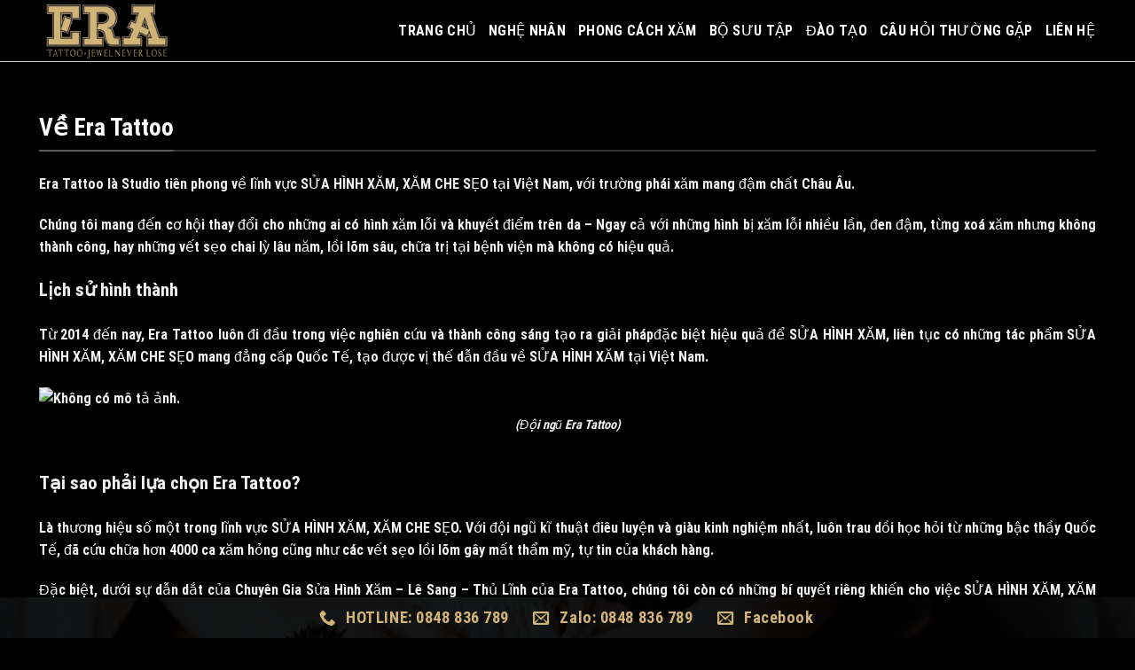

--- FILE ---
content_type: text/html; charset=UTF-8
request_url: https://eratattoo.vn/gioi-thieu/
body_size: 22502
content:
<!DOCTYPE html>
<!--[if IE 9 ]> <html lang="vi" prefix="og: https://ogp.me/ns#" class="ie9 loading-site no-js"> <![endif]-->
<!--[if IE 8 ]> <html lang="vi" prefix="og: https://ogp.me/ns#" class="ie8 loading-site no-js"> <![endif]-->
<!--[if (gte IE 9)|!(IE)]><!--><html lang="vi" prefix="og: https://ogp.me/ns#" class="loading-site no-js"> <!--<![endif]-->
<head>
	<meta charset="UTF-8" />
	<script>(function(html){html.className = html.className.replace(/\bno-js\b/,'js')})(document.documentElement);</script>

<!-- Tối ưu hóa công cụ tìm kiếm bởi Rank Math - https://rankmath.com/ -->
<title>Giới thiệu - Xăm hình nghệ thuật Era Tattoo</title>
<meta name="description" content="Era Tattoo là Studio tiên phong về lĩnh vực SỬA HÌNH XĂM, XĂM CHE SẸO tại Việt Nam, với trường phái xăm mang đậm chất Châu Âu."/>
<meta name="robots" content="follow, index, max-snippet:-1, max-video-preview:-1, max-image-preview:large"/>
<link rel="canonical" href="https://eratattoo.vn/gioi-thieu/" />
<meta property="og:locale" content="vi_VN" />
<meta property="og:type" content="article" />
<meta property="og:title" content="Giới thiệu - Xăm hình nghệ thuật Era Tattoo" />
<meta property="og:description" content="Era Tattoo là Studio tiên phong về lĩnh vực SỬA HÌNH XĂM, XĂM CHE SẸO tại Việt Nam, với trường phái xăm mang đậm chất Châu Âu." />
<meta property="og:url" content="https://eratattoo.vn/gioi-thieu/" />
<meta property="og:site_name" content="Xăm hình nghệ thuật Era Tattoo" />
<meta property="article:publisher" content="https://www.facebook.com/eratattoohn/" />
<meta property="og:updated_time" content="2023-05-17T16:07:38+07:00" />
<meta property="article:published_time" content="2019-04-17T22:37:10+07:00" />
<meta property="article:modified_time" content="2023-05-17T16:07:38+07:00" />
<meta name="twitter:card" content="summary_large_image" />
<meta name="twitter:title" content="Giới thiệu - Xăm hình nghệ thuật Era Tattoo" />
<meta name="twitter:description" content="Era Tattoo là Studio tiên phong về lĩnh vực SỬA HÌNH XĂM, XĂM CHE SẸO tại Việt Nam, với trường phái xăm mang đậm chất Châu Âu." />
<meta name="twitter:label1" content="Thời gian để đọc" />
<meta name="twitter:data1" content="2 phút" />
<script type="application/ld+json" class="rank-math-schema">{"@context":"https://schema.org","@graph":[{"@type":["Person","Organization"],"@id":"https://eratattoo.vn/#person","name":"Super Admin","sameAs":["https://www.facebook.com/eratattoohn/"],"logo":{"@type":"ImageObject","@id":"https://eratattoo.vn/#logo","url":"https://eratattoo.vn/wp-content/uploads/logo.png","contentUrl":"https://eratattoo.vn/wp-content/uploads/logo.png","caption":"Super Admin","inLanguage":"vi","width":"218","height":"100"},"image":{"@type":"ImageObject","@id":"https://eratattoo.vn/#logo","url":"https://eratattoo.vn/wp-content/uploads/logo.png","contentUrl":"https://eratattoo.vn/wp-content/uploads/logo.png","caption":"Super Admin","inLanguage":"vi","width":"218","height":"100"}},{"@type":"WebSite","@id":"https://eratattoo.vn/#website","url":"https://eratattoo.vn","name":"Super Admin","publisher":{"@id":"https://eratattoo.vn/#person"},"inLanguage":"vi"},{"@type":"ImageObject","@id":"https://scontent.fhan3-4.fna.fbcdn.net/v/t39.30808-6/284614289_1962468490620438_3514882774412487661_n.jpg?_nc_cat=104&amp;ccb=1-7&amp;_nc_sid=8bfeb9&amp;_nc_ohc=WW_zM_RqHp0AX-o5wkx&amp;_nc_ht=scontent.fhan3-4.fna&amp;oh=00_AfD1kUPJcsEbNNeF5MdFPgP_iulDlU_wpaVZ3GkOct-QPw&amp;oe=6469BF58","url":"https://scontent.fhan3-4.fna.fbcdn.net/v/t39.30808-6/284614289_1962468490620438_3514882774412487661_n.jpg?_nc_cat=104&amp;ccb=1-7&amp;_nc_sid=8bfeb9&amp;_nc_ohc=WW_zM_RqHp0AX-o5wkx&amp;_nc_ht=scontent.fhan3-4.fna&amp;oh=00_AfD1kUPJcsEbNNeF5MdFPgP_iulDlU_wpaVZ3GkOct-QPw&amp;oe=6469BF58","width":"200","height":"200","inLanguage":"vi"},{"@type":"WebPage","@id":"https://eratattoo.vn/gioi-thieu/#webpage","url":"https://eratattoo.vn/gioi-thieu/","name":"Gi\u1edbi thi\u1ec7u - X\u0103m h\u00ecnh ngh\u1ec7 thu\u1eadt Era Tattoo","datePublished":"2019-04-17T22:37:10+07:00","dateModified":"2023-05-17T16:07:38+07:00","isPartOf":{"@id":"https://eratattoo.vn/#website"},"primaryImageOfPage":{"@id":"https://scontent.fhan3-4.fna.fbcdn.net/v/t39.30808-6/284614289_1962468490620438_3514882774412487661_n.jpg?_nc_cat=104&amp;ccb=1-7&amp;_nc_sid=8bfeb9&amp;_nc_ohc=WW_zM_RqHp0AX-o5wkx&amp;_nc_ht=scontent.fhan3-4.fna&amp;oh=00_AfD1kUPJcsEbNNeF5MdFPgP_iulDlU_wpaVZ3GkOct-QPw&amp;oe=6469BF58"},"inLanguage":"vi"},{"@type":"Person","@id":"https://eratattoo.vn/author/adminera/","name":"Super Admin","url":"https://eratattoo.vn/author/adminera/","image":{"@type":"ImageObject","@id":"https://secure.gravatar.com/avatar/87791b208b7a7f5fc73029555f7ed76edc4207f178df0ed1b9dfab73faeb93bc?s=96&amp;d=mm&amp;r=g","url":"https://secure.gravatar.com/avatar/87791b208b7a7f5fc73029555f7ed76edc4207f178df0ed1b9dfab73faeb93bc?s=96&amp;d=mm&amp;r=g","caption":"Super Admin","inLanguage":"vi"}},{"@type":"Article","headline":"Gi\u1edbi thi\u1ec7u - X\u0103m h\u00ecnh ngh\u1ec7 thu\u1eadt Era Tattoo","keywords":"x\u0103m h\u00ecnh ngh\u1ec7 thu\u1eadt","datePublished":"2019-04-17T22:37:10+07:00","dateModified":"2023-05-17T16:07:38+07:00","author":{"@id":"https://eratattoo.vn/author/adminera/","name":"Super Admin"},"publisher":{"@id":"https://eratattoo.vn/#person"},"description":"Era Tattoo l\u00e0 Studio ti\u00ean phong v\u1ec1 l\u0129nh v\u1ef1c S\u1eecA H\u00ccNH X\u0102M, X\u0102M CHE S\u1eb8O t\u1ea1i Vi\u1ec7t Nam, v\u1edbi tr\u01b0\u1eddng ph\u00e1i x\u0103m mang \u0111\u1eadm ch\u1ea5t Ch\u00e2u \u00c2u.","name":"Gi\u1edbi thi\u1ec7u - X\u0103m h\u00ecnh ngh\u1ec7 thu\u1eadt Era Tattoo","@id":"https://eratattoo.vn/gioi-thieu/#richSnippet","isPartOf":{"@id":"https://eratattoo.vn/gioi-thieu/#webpage"},"image":{"@id":"https://scontent.fhan3-4.fna.fbcdn.net/v/t39.30808-6/284614289_1962468490620438_3514882774412487661_n.jpg?_nc_cat=104&amp;ccb=1-7&amp;_nc_sid=8bfeb9&amp;_nc_ohc=WW_zM_RqHp0AX-o5wkx&amp;_nc_ht=scontent.fhan3-4.fna&amp;oh=00_AfD1kUPJcsEbNNeF5MdFPgP_iulDlU_wpaVZ3GkOct-QPw&amp;oe=6469BF58"},"inLanguage":"vi","mainEntityOfPage":{"@id":"https://eratattoo.vn/gioi-thieu/#webpage"}}]}</script>
<!-- /Plugin SEO WordPress Rank Math -->

<script type='application/javascript'  id='pys-version-script'>console.log('PixelYourSite Free version 11.1.5.2');</script>
<link rel='dns-prefetch' href='//cdn.jsdelivr.net' />
<link rel='dns-prefetch' href='//cdnjs.cloudflare.com' />



<link rel='prefetch' href='https://eratattoo.vn/wp-content/themes/flatsome/assets/js/chunk.countup.js?ver=3.16.7' />
<link rel='prefetch' href='https://eratattoo.vn/wp-content/themes/flatsome/assets/js/chunk.sticky-sidebar.js?ver=3.16.7' />
<link rel='prefetch' href='https://eratattoo.vn/wp-content/themes/flatsome/assets/js/chunk.tooltips.js?ver=3.16.7' />
<link rel='prefetch' href='https://eratattoo.vn/wp-content/themes/flatsome/assets/js/chunk.vendors-popups.js?ver=3.16.7' />
<link rel='prefetch' href='https://eratattoo.vn/wp-content/themes/flatsome/assets/js/chunk.vendors-slider.js?ver=3.16.7' />
<link rel="alternate" type="application/rss+xml" title="Dòng thông tin Xăm hình nghệ thuật Era Tattoo &raquo;" href="https://eratattoo.vn/feed/" />
<link rel="alternate" type="application/rss+xml" title="Xăm hình nghệ thuật Era Tattoo &raquo; Dòng bình luận" href="https://eratattoo.vn/comments/feed/" />
<style id='wp-img-auto-sizes-contain-inline-css' type='text/css'>
img:is([sizes=auto i],[sizes^="auto," i]){contain-intrinsic-size:3000px 1500px}
/*# sourceURL=wp-img-auto-sizes-contain-inline-css */
</style>
<style id='classic-theme-styles-inline-css' type='text/css'>
/*! This file is auto-generated */
.wp-block-button__link{color:#fff;background-color:#32373c;border-radius:9999px;box-shadow:none;text-decoration:none;padding:calc(.667em + 2px) calc(1.333em + 2px);font-size:1.125em}.wp-block-file__button{background:#32373c;color:#fff;text-decoration:none}
/*# sourceURL=/wp-includes/css/classic-themes.min.css */
</style>
<link data-minify="1" rel='stylesheet' id='contact-form-7-css' href='https://eratattoo.vn/wp-content/cache/min/1/wp-content/plugins/contact-form-7/includes/css/styles.css?ver=1749018528' type='text/css' media='all' />
<link data-minify="1" rel='stylesheet' id='flatsome-main-css' href='https://eratattoo.vn/wp-content/cache/min/1/wp-content/themes/flatsome/assets/css/flatsome.css?ver=1749018528' type='text/css' media='all' />
<style id='flatsome-main-inline-css' type='text/css'>
@font-face {
				font-family: "fl-icons";
				font-display: block;
				src: url(https://eratattoo.vn/wp-content/themes/flatsome/assets/css/icons/fl-icons.eot?v=3.16.7);
				src:
					url(https://eratattoo.vn/wp-content/themes/flatsome/assets/css/icons/fl-icons.eot#iefix?v=3.16.7) format("embedded-opentype"),
					url(https://eratattoo.vn/wp-content/themes/flatsome/assets/css/icons/fl-icons.woff2?v=3.16.7) format("woff2"),
					url(https://eratattoo.vn/wp-content/themes/flatsome/assets/css/icons/fl-icons.ttf?v=3.16.7) format("truetype"),
					url(https://eratattoo.vn/wp-content/themes/flatsome/assets/css/icons/fl-icons.woff?v=3.16.7) format("woff"),
					url(https://eratattoo.vn/wp-content/themes/flatsome/assets/css/icons/fl-icons.svg?v=3.16.7#fl-icons) format("svg");
			}
/*# sourceURL=flatsome-main-inline-css */
</style>
<link rel='stylesheet' id='flatsome-style-css' href='https://eratattoo.vn/wp-content/themes/flatsome-child/style.css?ver=3.0' type='text/css' media='all' />
<style id='rocket-lazyload-inline-css' type='text/css'>
.rll-youtube-player{position:relative;padding-bottom:56.23%;height:0;overflow:hidden;max-width:100%;}.rll-youtube-player iframe{position:absolute;top:0;left:0;width:100%;height:100%;z-index:100;background:0 0}.rll-youtube-player img{bottom:0;display:block;left:0;margin:auto;max-width:100%;width:100%;position:absolute;right:0;top:0;border:none;height:auto;cursor:pointer;-webkit-transition:.4s all;-moz-transition:.4s all;transition:.4s all}.rll-youtube-player img:hover{-webkit-filter:brightness(75%)}.rll-youtube-player .play{height:72px;width:72px;left:50%;top:50%;margin-left:-36px;margin-top:-36px;position:absolute;background:url(https://eratattoo.vn/wp-content/plugins/wp-rocket/assets/img/youtube.png) no-repeat;cursor:pointer}
/*# sourceURL=rocket-lazyload-inline-css */
</style>
<script type="text/javascript" id="jquery-core-js-extra">window.addEventListener('DOMContentLoaded', function() {
/* <![CDATA[ */
var pysFacebookRest = {"restApiUrl":"https://eratattoo.vn/wp-json/pys-facebook/v1/event","debug":""};
//# sourceURL=jquery-core-js-extra
/* ]]> */
});</script>
<script type="text/javascript" src="https://eratattoo.vn/wp-includes/js/jquery/jquery.min.js?ver=3.7.1" id="jquery-core-js" defer></script>
<script type="text/javascript" src="https://eratattoo.vn/wp-content/plugins/pixelyoursite/dist/scripts/jquery.bind-first-0.2.3.min.js?ver=0.2.3" id="jquery-bind-first-js" defer></script>
<script type="text/javascript" src="https://eratattoo.vn/wp-content/plugins/pixelyoursite/dist/scripts/js.cookie-2.1.3.min.js?ver=2.1.3" id="js-cookie-pys-js" defer></script>
<script type="text/javascript" src="https://eratattoo.vn/wp-content/plugins/pixelyoursite/dist/scripts/tld.min.js?ver=2.3.1" id="js-tld-js" defer></script>
<script type="text/javascript" id="pys-js-extra">
/* <![CDATA[ */
var pysOptions = {"staticEvents":{"facebook":{"init_event":[{"delay":0,"type":"static","ajaxFire":false,"name":"PageView","pixelIds":["9819012748134000"],"eventID":"51fbb286-9f61-45c9-b79e-d5835e5a2f9e","params":{"page_title":"Gi\u1edbi thi\u1ec7u","post_type":"page","post_id":289,"plugin":"PixelYourSite","user_role":"guest","event_url":"eratattoo.vn/gioi-thieu/"},"e_id":"init_event","ids":[],"hasTimeWindow":false,"timeWindow":0,"woo_order":"","edd_order":""}]}},"dynamicEvents":[],"triggerEvents":[],"triggerEventTypes":[],"facebook":{"pixelIds":["9819012748134000"],"advancedMatching":[],"advancedMatchingEnabled":true,"removeMetadata":true,"wooVariableAsSimple":false,"serverApiEnabled":true,"wooCRSendFromServer":false,"send_external_id":null,"enabled_medical":false,"do_not_track_medical_param":["event_url","post_title","page_title","landing_page","content_name","categories","category_name","tags"],"meta_ldu":false},"debug":"","siteUrl":"https://eratattoo.vn","ajaxUrl":"https://eratattoo.vn/wp-admin/admin-ajax.php","ajax_event":"5344dd2e99","enable_remove_download_url_param":"1","cookie_duration":"7","last_visit_duration":"60","enable_success_send_form":"","ajaxForServerEvent":"1","ajaxForServerStaticEvent":"1","useSendBeacon":"1","send_external_id":"1","external_id_expire":"180","track_cookie_for_subdomains":"1","google_consent_mode":"1","gdpr":{"ajax_enabled":false,"all_disabled_by_api":false,"facebook_disabled_by_api":false,"analytics_disabled_by_api":false,"google_ads_disabled_by_api":false,"pinterest_disabled_by_api":false,"bing_disabled_by_api":false,"reddit_disabled_by_api":false,"externalID_disabled_by_api":false,"facebook_prior_consent_enabled":true,"analytics_prior_consent_enabled":true,"google_ads_prior_consent_enabled":null,"pinterest_prior_consent_enabled":true,"bing_prior_consent_enabled":true,"cookiebot_integration_enabled":false,"cookiebot_facebook_consent_category":"marketing","cookiebot_analytics_consent_category":"statistics","cookiebot_tiktok_consent_category":"marketing","cookiebot_google_ads_consent_category":"marketing","cookiebot_pinterest_consent_category":"marketing","cookiebot_bing_consent_category":"marketing","consent_magic_integration_enabled":false,"real_cookie_banner_integration_enabled":false,"cookie_notice_integration_enabled":false,"cookie_law_info_integration_enabled":false,"analytics_storage":{"enabled":true,"value":"granted","filter":false},"ad_storage":{"enabled":true,"value":"granted","filter":false},"ad_user_data":{"enabled":true,"value":"granted","filter":false},"ad_personalization":{"enabled":true,"value":"granted","filter":false}},"cookie":{"disabled_all_cookie":false,"disabled_start_session_cookie":false,"disabled_advanced_form_data_cookie":false,"disabled_landing_page_cookie":false,"disabled_first_visit_cookie":false,"disabled_trafficsource_cookie":false,"disabled_utmTerms_cookie":false,"disabled_utmId_cookie":false},"tracking_analytics":{"TrafficSource":"direct","TrafficLanding":"undefined","TrafficUtms":[],"TrafficUtmsId":[]},"GATags":{"ga_datalayer_type":"default","ga_datalayer_name":"dataLayerPYS"},"woo":{"enabled":false},"edd":{"enabled":false},"cache_bypass":"1770099579"};
//# sourceURL=pys-js-extra
/* ]]> */
</script>
<script data-minify="1" type="text/javascript" src="https://eratattoo.vn/wp-content/cache/min/1/wp-content/plugins/pixelyoursite/dist/scripts/public.js?ver=1749018529" id="pys-js" defer></script>
<link rel='shortlink' href='https://eratattoo.vn/?p=289' />
    <meta name="viewport" content="width=device-width, initial-scale=1, maximum-scale=6"><style>.bg{opacity: 0; transition: opacity 1s; -webkit-transition: opacity 1s;} .bg-loaded{opacity: 1;}</style><link data-minify="1" rel="stylesheet" href="https://eratattoo.vn/wp-content/cache/min/1/ajax/libs/font-awesome/4.7.0/css/font-awesome.min.css?ver=1749018528">
<!-- Google Tag Manager -->
<script>(function(w,d,s,l,i){w[l]=w[l]||[];w[l].push({'gtm.start':
new Date().getTime(),event:'gtm.js'});var f=d.getElementsByTagName(s)[0],
j=d.createElement(s),dl=l!='dataLayer'?'&l='+l:'';j.async=true;j.src=
'https://www.googletagmanager.com/gtm.js?id='+i+dl;f.parentNode.insertBefore(j,f);
})(window,document,'script','dataLayer','GTM-WQ7CDHF');</script>
<!-- End Google Tag Manager -->
<meta name="google-site-verification" content="yVWngGrw0FfYcbM2Vbke61-t78T0CSnJS8J5aSXBSWs" />
<meta name="facebook-domain-verification" content="d3lsu08khfpg2725x4c6t5nrhrehm3" /><link rel="icon" href="https://eratattoo.vn/wp-content/uploads/cropped-favicon-32x32.png" sizes="32x32" />
<link rel="icon" href="https://eratattoo.vn/wp-content/uploads/cropped-favicon-192x192.png" sizes="192x192" />
<link rel="apple-touch-icon" href="https://eratattoo.vn/wp-content/uploads/cropped-favicon-180x180.png" />
<meta name="msapplication-TileImage" content="https://eratattoo.vn/wp-content/uploads/cropped-favicon-270x270.png" />
<style id="custom-css" type="text/css">:root {--primary-color: #d0b476;}html{background-color:#000000!important;}.container-width, .full-width .ubermenu-nav, .container, .row{max-width: 1220px}.row.row-collapse{max-width: 1190px}.row.row-small{max-width: 1212.5px}.row.row-large{max-width: 1250px}.sticky-add-to-cart--active, #wrapper,#main,#main.dark{background-color: #000000}.header-main{height: 70px}#logo img{max-height: 70px}#logo{width:150px;}.header-top{min-height: 30px}.transparent .header-main{height: 70px}.transparent #logo img{max-height: 70px}.has-transparent + .page-title:first-of-type,.has-transparent + #main > .page-title,.has-transparent + #main > div > .page-title,.has-transparent + #main .page-header-wrapper:first-of-type .page-title{padding-top: 70px;}.transparent .header-wrapper{background-color: rgba(0,0,0,0.6)!important;}.transparent .top-divider{display: none;}.header.show-on-scroll,.stuck .header-main{height:65px!important}.stuck #logo img{max-height: 65px!important}.header-bg-color {background-color: #000000}.header-bottom {background-color: #f1f1f1}.header-main .nav > li > a{line-height: 16px }.stuck .header-main .nav > li > a{line-height: 45px }@media (max-width: 549px) {.header-main{height: 293px}#logo img{max-height: 293px}}.nav-dropdown-has-arrow.nav-dropdown-has-border li.has-dropdown:before{border-bottom-color: #000000;}.nav .nav-dropdown{border-color: #000000 }.nav-dropdown{border-radius:5px}.nav-dropdown{font-size:100%}.nav-dropdown-has-arrow li.has-dropdown:after{border-bottom-color: #ffffff;}.nav .nav-dropdown{background-color: #ffffff}/* Color */.accordion-title.active, .has-icon-bg .icon .icon-inner,.logo a, .primary.is-underline, .primary.is-link, .badge-outline .badge-inner, .nav-outline > li.active> a,.nav-outline >li.active > a, .cart-icon strong,[data-color='primary'], .is-outline.primary{color: #d0b476;}/* Color !important */[data-text-color="primary"]{color: #d0b476!important;}/* Background Color */[data-text-bg="primary"]{background-color: #d0b476;}/* Background */.scroll-to-bullets a,.featured-title, .label-new.menu-item > a:after, .nav-pagination > li > .current,.nav-pagination > li > span:hover,.nav-pagination > li > a:hover,.has-hover:hover .badge-outline .badge-inner,button[type="submit"], .button.wc-forward:not(.checkout):not(.checkout-button), .button.submit-button, .button.primary:not(.is-outline),.featured-table .title,.is-outline:hover, .has-icon:hover .icon-label,.nav-dropdown-bold .nav-column li > a:hover, .nav-dropdown.nav-dropdown-bold > li > a:hover, .nav-dropdown-bold.dark .nav-column li > a:hover, .nav-dropdown.nav-dropdown-bold.dark > li > a:hover, .header-vertical-menu__opener ,.is-outline:hover, .tagcloud a:hover,.grid-tools a, input[type='submit']:not(.is-form), .box-badge:hover .box-text, input.button.alt,.nav-box > li > a:hover,.nav-box > li.active > a,.nav-pills > li.active > a ,.current-dropdown .cart-icon strong, .cart-icon:hover strong, .nav-line-bottom > li > a:before, .nav-line-grow > li > a:before, .nav-line > li > a:before,.banner, .header-top, .slider-nav-circle .flickity-prev-next-button:hover svg, .slider-nav-circle .flickity-prev-next-button:hover .arrow, .primary.is-outline:hover, .button.primary:not(.is-outline), input[type='submit'].primary, input[type='submit'].primary, input[type='reset'].button, input[type='button'].primary, .badge-inner{background-color: #d0b476;}/* Border */.nav-vertical.nav-tabs > li.active > a,.scroll-to-bullets a.active,.nav-pagination > li > .current,.nav-pagination > li > span:hover,.nav-pagination > li > a:hover,.has-hover:hover .badge-outline .badge-inner,.accordion-title.active,.featured-table,.is-outline:hover, .tagcloud a:hover,blockquote, .has-border, .cart-icon strong:after,.cart-icon strong,.blockUI:before, .processing:before,.loading-spin, .slider-nav-circle .flickity-prev-next-button:hover svg, .slider-nav-circle .flickity-prev-next-button:hover .arrow, .primary.is-outline:hover{border-color: #d0b476}.nav-tabs > li.active > a{border-top-color: #d0b476}.widget_shopping_cart_content .blockUI.blockOverlay:before { border-left-color: #d0b476 }.woocommerce-checkout-review-order .blockUI.blockOverlay:before { border-left-color: #d0b476 }/* Fill */.slider .flickity-prev-next-button:hover svg,.slider .flickity-prev-next-button:hover .arrow{fill: #d0b476;}/* Focus */.primary:focus-visible, .submit-button:focus-visible, button[type="submit"]:focus-visible { outline-color: #d0b476!important; }/* Background Color */[data-icon-label]:after, .secondary.is-underline:hover,.secondary.is-outline:hover,.icon-label,.button.secondary:not(.is-outline),.button.alt:not(.is-outline), .badge-inner.on-sale, .button.checkout, .single_add_to_cart_button, .current .breadcrumb-step{ background-color:#000000; }[data-text-bg="secondary"]{background-color: #000000;}/* Color */.secondary.is-underline,.secondary.is-link, .secondary.is-outline,.stars a.active, .star-rating:before, .woocommerce-page .star-rating:before,.star-rating span:before, .color-secondary{color: #000000}/* Color !important */[data-text-color="secondary"]{color: #000000!important;}/* Border */.secondary.is-outline:hover{border-color:#000000}/* Focus */.secondary:focus-visible, .alt:focus-visible { outline-color: #000000!important; }body{color: #000000}h1,h2,h3,h4,h5,h6,.heading-font{color: #000000;}body{font-size: 100%;}@media screen and (max-width: 549px){body{font-size: 100%;}}body{font-family: "Roboto Condensed", sans-serif;}body {font-weight: 400;font-style: normal;}.nav > li > a {font-family: "Roboto Condensed", sans-serif;}.mobile-sidebar-levels-2 .nav > li > ul > li > a {font-family: "Roboto Condensed", sans-serif;}.nav > li > a,.mobile-sidebar-levels-2 .nav > li > ul > li > a {font-weight: 700;font-style: normal;}h1,h2,h3,h4,h5,h6,.heading-font, .off-canvas-center .nav-sidebar.nav-vertical > li > a{font-family: "Roboto Condensed", sans-serif;}h1,h2,h3,h4,h5,h6,.heading-font,.banner h1,.banner h2 {font-weight: 700;font-style: normal;}.alt-font{font-family: "Dancing Script", sans-serif;}.breadcrumbs{text-transform: none;}button,.button{text-transform: none;}.section-title span{text-transform: none;}.header:not(.transparent) .header-nav-main.nav > li > a {color: #ffffff;}.header:not(.transparent) .header-nav-main.nav > li > a:hover,.header:not(.transparent) .header-nav-main.nav > li.active > a,.header:not(.transparent) .header-nav-main.nav > li.current > a,.header:not(.transparent) .header-nav-main.nav > li > a.active,.header:not(.transparent) .header-nav-main.nav > li > a.current{color: #d0b476;}.header-nav-main.nav-line-bottom > li > a:before,.header-nav-main.nav-line-grow > li > a:before,.header-nav-main.nav-line > li > a:before,.header-nav-main.nav-box > li > a:hover,.header-nav-main.nav-box > li.active > a,.header-nav-main.nav-pills > li > a:hover,.header-nav-main.nav-pills > li.active > a{color:#FFF!important;background-color: #d0b476;}a{color: #d0b476;}.current .breadcrumb-step, [data-icon-label]:after, .button#place_order,.button.checkout,.checkout-button,.single_add_to_cart_button.button{background-color: #dd3333!important }.badge-inner.on-sale{background-color: #dd3333}.header-main .social-icons,.header-main .cart-icon strong,.header-main .menu-title,.header-main .header-button > .button.is-outline,.header-main .nav > li > a > i:not(.icon-angle-down){color: #d0b476!important;}.header-main .header-button > .button.is-outline,.header-main .cart-icon strong:after,.header-main .cart-icon strong{border-color: #d0b476!important;}.header-main .header-button > .button:not(.is-outline){background-color: #d0b476!important;}.header-main .current-dropdown .cart-icon strong,.header-main .header-button > .button:hover,.header-main .header-button > .button:hover i,.header-main .header-button > .button:hover span{color:#FFF!important;}.header-main .menu-title:hover,.header-main .social-icons a:hover,.header-main .header-button > .button.is-outline:hover,.header-main .nav > li > a:hover > i:not(.icon-angle-down){color: #ffffff!important;}.header-main .current-dropdown .cart-icon strong,.header-main .header-button > .button:hover{background-color: #ffffff!important;}.header-main .current-dropdown .cart-icon strong:after,.header-main .current-dropdown .cart-icon strong,.header-main .header-button > .button:hover{border-color: #ffffff!important;}.absolute-footer, html{background-color: #000000}.nav-vertical-fly-out > li + li {border-top-width: 1px; border-top-style: solid;}/* Custom CSS */.vts-readmore{ transition: 0.5s;width: 100px;height: 27px;background: #d0b476;color: #000;text-align: center;text-transform: uppercase;font-size: 13px;position: absolute;margin: auto;left: 0;top: 0;right: 0;bottom: 0;line-height: 27px;border-radius: 3px;border: #d0b476 solid 1px;z-index: 2;} .vts-readmore{display:none}.vts-box-hover .vts-readmore{display: block}.box-text-inner a {transition: 0.5s;color: #828282;}.box-text-inner:hover a{color:#d0b476 }.page-nghenhan .box {border: 1px solid #212121}//fix CLS flatsome.flickity-enabled {display: block;overflow-x: visible;}.nav > li > a {font-weight:normal;}.bottom-divider {margin:auto;width:100px;height:2px;background:#fff;margin-bottom:10px;}.header-main {border-bottom:1px solid #ccc;}.post-sidebar {padding-left:0!important;}.bottombar {position:fixed;bottom:0;left:0;z-index:9999;}.bottombar .button {margin-bottom:0!important;position:relative;}.absolute-footer {padding-bottom:55px;}#related-posts {background: rgba(0,0,0,0.6);padding:15px 0;border:1px solid #fff;margin-bottom:-20px;}.relatedcat {padding:0;}.relatedcat h3 {text-transform:uppercase;background:#fff;color: #000;padding:5px 15px;margin-top:-15px;font-size:110%;font-weight:bold;margin-left:-1px;margin-right:-1px;width: calc(100% + 1px);}.relatedcat ul {padding-left:25px;margin-bottom:-10px;}.entry-header-text-top {text-align:justify!important;padding:0!important;}.entry-content {padding-top:0;}h1.entry-title {font-size:120%;}#breadcrumbs {margin-bottom:0;}#breadcrumb {margin-bottom:10px;border-bottom:1px solid #fff;}.archive .badge{display:none} .post-time {font-size: 12px;display: block;padding: 5px 0;line-height: 1;color: #fff;}.archive-page-header .page-title{text-align: left;}.phongcachxam .box-text-inner h3, .phongcachxam .box-text-innerh4, .phongcachxam .box-text-inner h2{text-transform: uppercase;}/* Custom CSS Tablet */@media (max-width: 849px){.post-sidebar {padding-left:15px!important;}}.label-new.menu-item > a:after{content:"New";}.label-hot.menu-item > a:after{content:"Hot";}.label-sale.menu-item > a:after{content:"Sale";}.label-popular.menu-item > a:after{content:"Popular";}</style><style id="kirki-inline-styles">/* cyrillic-ext */
@font-face {
  font-family: 'Roboto Condensed';
  font-style: normal;
  font-weight: 400;
  font-display: swap;
  src: url(https://eratattoo.vn/wp-content/fonts/roboto-condensed/font) format('woff');
  unicode-range: U+0460-052F, U+1C80-1C8A, U+20B4, U+2DE0-2DFF, U+A640-A69F, U+FE2E-FE2F;
}
/* cyrillic */
@font-face {
  font-family: 'Roboto Condensed';
  font-style: normal;
  font-weight: 400;
  font-display: swap;
  src: url(https://eratattoo.vn/wp-content/fonts/roboto-condensed/font) format('woff');
  unicode-range: U+0301, U+0400-045F, U+0490-0491, U+04B0-04B1, U+2116;
}
/* greek-ext */
@font-face {
  font-family: 'Roboto Condensed';
  font-style: normal;
  font-weight: 400;
  font-display: swap;
  src: url(https://eratattoo.vn/wp-content/fonts/roboto-condensed/font) format('woff');
  unicode-range: U+1F00-1FFF;
}
/* greek */
@font-face {
  font-family: 'Roboto Condensed';
  font-style: normal;
  font-weight: 400;
  font-display: swap;
  src: url(https://eratattoo.vn/wp-content/fonts/roboto-condensed/font) format('woff');
  unicode-range: U+0370-0377, U+037A-037F, U+0384-038A, U+038C, U+038E-03A1, U+03A3-03FF;
}
/* vietnamese */
@font-face {
  font-family: 'Roboto Condensed';
  font-style: normal;
  font-weight: 400;
  font-display: swap;
  src: url(https://eratattoo.vn/wp-content/fonts/roboto-condensed/font) format('woff');
  unicode-range: U+0102-0103, U+0110-0111, U+0128-0129, U+0168-0169, U+01A0-01A1, U+01AF-01B0, U+0300-0301, U+0303-0304, U+0308-0309, U+0323, U+0329, U+1EA0-1EF9, U+20AB;
}
/* latin-ext */
@font-face {
  font-family: 'Roboto Condensed';
  font-style: normal;
  font-weight: 400;
  font-display: swap;
  src: url(https://eratattoo.vn/wp-content/fonts/roboto-condensed/font) format('woff');
  unicode-range: U+0100-02BA, U+02BD-02C5, U+02C7-02CC, U+02CE-02D7, U+02DD-02FF, U+0304, U+0308, U+0329, U+1D00-1DBF, U+1E00-1E9F, U+1EF2-1EFF, U+2020, U+20A0-20AB, U+20AD-20C0, U+2113, U+2C60-2C7F, U+A720-A7FF;
}
/* latin */
@font-face {
  font-family: 'Roboto Condensed';
  font-style: normal;
  font-weight: 400;
  font-display: swap;
  src: url(https://eratattoo.vn/wp-content/fonts/roboto-condensed/font) format('woff');
  unicode-range: U+0000-00FF, U+0131, U+0152-0153, U+02BB-02BC, U+02C6, U+02DA, U+02DC, U+0304, U+0308, U+0329, U+2000-206F, U+20AC, U+2122, U+2191, U+2193, U+2212, U+2215, U+FEFF, U+FFFD;
}
/* cyrillic-ext */
@font-face {
  font-family: 'Roboto Condensed';
  font-style: normal;
  font-weight: 700;
  font-display: swap;
  src: url(https://eratattoo.vn/wp-content/fonts/roboto-condensed/font) format('woff');
  unicode-range: U+0460-052F, U+1C80-1C8A, U+20B4, U+2DE0-2DFF, U+A640-A69F, U+FE2E-FE2F;
}
/* cyrillic */
@font-face {
  font-family: 'Roboto Condensed';
  font-style: normal;
  font-weight: 700;
  font-display: swap;
  src: url(https://eratattoo.vn/wp-content/fonts/roboto-condensed/font) format('woff');
  unicode-range: U+0301, U+0400-045F, U+0490-0491, U+04B0-04B1, U+2116;
}
/* greek-ext */
@font-face {
  font-family: 'Roboto Condensed';
  font-style: normal;
  font-weight: 700;
  font-display: swap;
  src: url(https://eratattoo.vn/wp-content/fonts/roboto-condensed/font) format('woff');
  unicode-range: U+1F00-1FFF;
}
/* greek */
@font-face {
  font-family: 'Roboto Condensed';
  font-style: normal;
  font-weight: 700;
  font-display: swap;
  src: url(https://eratattoo.vn/wp-content/fonts/roboto-condensed/font) format('woff');
  unicode-range: U+0370-0377, U+037A-037F, U+0384-038A, U+038C, U+038E-03A1, U+03A3-03FF;
}
/* vietnamese */
@font-face {
  font-family: 'Roboto Condensed';
  font-style: normal;
  font-weight: 700;
  font-display: swap;
  src: url(https://eratattoo.vn/wp-content/fonts/roboto-condensed/font) format('woff');
  unicode-range: U+0102-0103, U+0110-0111, U+0128-0129, U+0168-0169, U+01A0-01A1, U+01AF-01B0, U+0300-0301, U+0303-0304, U+0308-0309, U+0323, U+0329, U+1EA0-1EF9, U+20AB;
}
/* latin-ext */
@font-face {
  font-family: 'Roboto Condensed';
  font-style: normal;
  font-weight: 700;
  font-display: swap;
  src: url(https://eratattoo.vn/wp-content/fonts/roboto-condensed/font) format('woff');
  unicode-range: U+0100-02BA, U+02BD-02C5, U+02C7-02CC, U+02CE-02D7, U+02DD-02FF, U+0304, U+0308, U+0329, U+1D00-1DBF, U+1E00-1E9F, U+1EF2-1EFF, U+2020, U+20A0-20AB, U+20AD-20C0, U+2113, U+2C60-2C7F, U+A720-A7FF;
}
/* latin */
@font-face {
  font-family: 'Roboto Condensed';
  font-style: normal;
  font-weight: 700;
  font-display: swap;
  src: url(https://eratattoo.vn/wp-content/fonts/roboto-condensed/font) format('woff');
  unicode-range: U+0000-00FF, U+0131, U+0152-0153, U+02BB-02BC, U+02C6, U+02DA, U+02DC, U+0304, U+0308, U+0329, U+2000-206F, U+20AC, U+2122, U+2191, U+2193, U+2212, U+2215, U+FEFF, U+FFFD;
}/* vietnamese */
@font-face {
  font-family: 'Dancing Script';
  font-style: normal;
  font-weight: 400;
  font-display: swap;
  src: url(https://eratattoo.vn/wp-content/fonts/dancing-script/font) format('woff');
  unicode-range: U+0102-0103, U+0110-0111, U+0128-0129, U+0168-0169, U+01A0-01A1, U+01AF-01B0, U+0300-0301, U+0303-0304, U+0308-0309, U+0323, U+0329, U+1EA0-1EF9, U+20AB;
}
/* latin-ext */
@font-face {
  font-family: 'Dancing Script';
  font-style: normal;
  font-weight: 400;
  font-display: swap;
  src: url(https://eratattoo.vn/wp-content/fonts/dancing-script/font) format('woff');
  unicode-range: U+0100-02BA, U+02BD-02C5, U+02C7-02CC, U+02CE-02D7, U+02DD-02FF, U+0304, U+0308, U+0329, U+1D00-1DBF, U+1E00-1E9F, U+1EF2-1EFF, U+2020, U+20A0-20AB, U+20AD-20C0, U+2113, U+2C60-2C7F, U+A720-A7FF;
}
/* latin */
@font-face {
  font-family: 'Dancing Script';
  font-style: normal;
  font-weight: 400;
  font-display: swap;
  src: url(https://eratattoo.vn/wp-content/fonts/dancing-script/font) format('woff');
  unicode-range: U+0000-00FF, U+0131, U+0152-0153, U+02BB-02BC, U+02C6, U+02DA, U+02DC, U+0304, U+0308, U+0329, U+2000-206F, U+20AC, U+2122, U+2191, U+2193, U+2212, U+2215, U+FEFF, U+FFFD;
}</style><noscript><style id="rocket-lazyload-nojs-css">.rll-youtube-player, [data-lazy-src]{display:none !important;}</style></noscript><style id='global-styles-inline-css' type='text/css'>
:root{--wp--preset--aspect-ratio--square: 1;--wp--preset--aspect-ratio--4-3: 4/3;--wp--preset--aspect-ratio--3-4: 3/4;--wp--preset--aspect-ratio--3-2: 3/2;--wp--preset--aspect-ratio--2-3: 2/3;--wp--preset--aspect-ratio--16-9: 16/9;--wp--preset--aspect-ratio--9-16: 9/16;--wp--preset--color--black: #000000;--wp--preset--color--cyan-bluish-gray: #abb8c3;--wp--preset--color--white: #ffffff;--wp--preset--color--pale-pink: #f78da7;--wp--preset--color--vivid-red: #cf2e2e;--wp--preset--color--luminous-vivid-orange: #ff6900;--wp--preset--color--luminous-vivid-amber: #fcb900;--wp--preset--color--light-green-cyan: #7bdcb5;--wp--preset--color--vivid-green-cyan: #00d084;--wp--preset--color--pale-cyan-blue: #8ed1fc;--wp--preset--color--vivid-cyan-blue: #0693e3;--wp--preset--color--vivid-purple: #9b51e0;--wp--preset--gradient--vivid-cyan-blue-to-vivid-purple: linear-gradient(135deg,rgb(6,147,227) 0%,rgb(155,81,224) 100%);--wp--preset--gradient--light-green-cyan-to-vivid-green-cyan: linear-gradient(135deg,rgb(122,220,180) 0%,rgb(0,208,130) 100%);--wp--preset--gradient--luminous-vivid-amber-to-luminous-vivid-orange: linear-gradient(135deg,rgb(252,185,0) 0%,rgb(255,105,0) 100%);--wp--preset--gradient--luminous-vivid-orange-to-vivid-red: linear-gradient(135deg,rgb(255,105,0) 0%,rgb(207,46,46) 100%);--wp--preset--gradient--very-light-gray-to-cyan-bluish-gray: linear-gradient(135deg,rgb(238,238,238) 0%,rgb(169,184,195) 100%);--wp--preset--gradient--cool-to-warm-spectrum: linear-gradient(135deg,rgb(74,234,220) 0%,rgb(151,120,209) 20%,rgb(207,42,186) 40%,rgb(238,44,130) 60%,rgb(251,105,98) 80%,rgb(254,248,76) 100%);--wp--preset--gradient--blush-light-purple: linear-gradient(135deg,rgb(255,206,236) 0%,rgb(152,150,240) 100%);--wp--preset--gradient--blush-bordeaux: linear-gradient(135deg,rgb(254,205,165) 0%,rgb(254,45,45) 50%,rgb(107,0,62) 100%);--wp--preset--gradient--luminous-dusk: linear-gradient(135deg,rgb(255,203,112) 0%,rgb(199,81,192) 50%,rgb(65,88,208) 100%);--wp--preset--gradient--pale-ocean: linear-gradient(135deg,rgb(255,245,203) 0%,rgb(182,227,212) 50%,rgb(51,167,181) 100%);--wp--preset--gradient--electric-grass: linear-gradient(135deg,rgb(202,248,128) 0%,rgb(113,206,126) 100%);--wp--preset--gradient--midnight: linear-gradient(135deg,rgb(2,3,129) 0%,rgb(40,116,252) 100%);--wp--preset--font-size--small: 13px;--wp--preset--font-size--medium: 20px;--wp--preset--font-size--large: 36px;--wp--preset--font-size--x-large: 42px;--wp--preset--spacing--20: 0.44rem;--wp--preset--spacing--30: 0.67rem;--wp--preset--spacing--40: 1rem;--wp--preset--spacing--50: 1.5rem;--wp--preset--spacing--60: 2.25rem;--wp--preset--spacing--70: 3.38rem;--wp--preset--spacing--80: 5.06rem;--wp--preset--shadow--natural: 6px 6px 9px rgba(0, 0, 0, 0.2);--wp--preset--shadow--deep: 12px 12px 50px rgba(0, 0, 0, 0.4);--wp--preset--shadow--sharp: 6px 6px 0px rgba(0, 0, 0, 0.2);--wp--preset--shadow--outlined: 6px 6px 0px -3px rgb(255, 255, 255), 6px 6px rgb(0, 0, 0);--wp--preset--shadow--crisp: 6px 6px 0px rgb(0, 0, 0);}:where(.is-layout-flex){gap: 0.5em;}:where(.is-layout-grid){gap: 0.5em;}body .is-layout-flex{display: flex;}.is-layout-flex{flex-wrap: wrap;align-items: center;}.is-layout-flex > :is(*, div){margin: 0;}body .is-layout-grid{display: grid;}.is-layout-grid > :is(*, div){margin: 0;}:where(.wp-block-columns.is-layout-flex){gap: 2em;}:where(.wp-block-columns.is-layout-grid){gap: 2em;}:where(.wp-block-post-template.is-layout-flex){gap: 1.25em;}:where(.wp-block-post-template.is-layout-grid){gap: 1.25em;}.has-black-color{color: var(--wp--preset--color--black) !important;}.has-cyan-bluish-gray-color{color: var(--wp--preset--color--cyan-bluish-gray) !important;}.has-white-color{color: var(--wp--preset--color--white) !important;}.has-pale-pink-color{color: var(--wp--preset--color--pale-pink) !important;}.has-vivid-red-color{color: var(--wp--preset--color--vivid-red) !important;}.has-luminous-vivid-orange-color{color: var(--wp--preset--color--luminous-vivid-orange) !important;}.has-luminous-vivid-amber-color{color: var(--wp--preset--color--luminous-vivid-amber) !important;}.has-light-green-cyan-color{color: var(--wp--preset--color--light-green-cyan) !important;}.has-vivid-green-cyan-color{color: var(--wp--preset--color--vivid-green-cyan) !important;}.has-pale-cyan-blue-color{color: var(--wp--preset--color--pale-cyan-blue) !important;}.has-vivid-cyan-blue-color{color: var(--wp--preset--color--vivid-cyan-blue) !important;}.has-vivid-purple-color{color: var(--wp--preset--color--vivid-purple) !important;}.has-black-background-color{background-color: var(--wp--preset--color--black) !important;}.has-cyan-bluish-gray-background-color{background-color: var(--wp--preset--color--cyan-bluish-gray) !important;}.has-white-background-color{background-color: var(--wp--preset--color--white) !important;}.has-pale-pink-background-color{background-color: var(--wp--preset--color--pale-pink) !important;}.has-vivid-red-background-color{background-color: var(--wp--preset--color--vivid-red) !important;}.has-luminous-vivid-orange-background-color{background-color: var(--wp--preset--color--luminous-vivid-orange) !important;}.has-luminous-vivid-amber-background-color{background-color: var(--wp--preset--color--luminous-vivid-amber) !important;}.has-light-green-cyan-background-color{background-color: var(--wp--preset--color--light-green-cyan) !important;}.has-vivid-green-cyan-background-color{background-color: var(--wp--preset--color--vivid-green-cyan) !important;}.has-pale-cyan-blue-background-color{background-color: var(--wp--preset--color--pale-cyan-blue) !important;}.has-vivid-cyan-blue-background-color{background-color: var(--wp--preset--color--vivid-cyan-blue) !important;}.has-vivid-purple-background-color{background-color: var(--wp--preset--color--vivid-purple) !important;}.has-black-border-color{border-color: var(--wp--preset--color--black) !important;}.has-cyan-bluish-gray-border-color{border-color: var(--wp--preset--color--cyan-bluish-gray) !important;}.has-white-border-color{border-color: var(--wp--preset--color--white) !important;}.has-pale-pink-border-color{border-color: var(--wp--preset--color--pale-pink) !important;}.has-vivid-red-border-color{border-color: var(--wp--preset--color--vivid-red) !important;}.has-luminous-vivid-orange-border-color{border-color: var(--wp--preset--color--luminous-vivid-orange) !important;}.has-luminous-vivid-amber-border-color{border-color: var(--wp--preset--color--luminous-vivid-amber) !important;}.has-light-green-cyan-border-color{border-color: var(--wp--preset--color--light-green-cyan) !important;}.has-vivid-green-cyan-border-color{border-color: var(--wp--preset--color--vivid-green-cyan) !important;}.has-pale-cyan-blue-border-color{border-color: var(--wp--preset--color--pale-cyan-blue) !important;}.has-vivid-cyan-blue-border-color{border-color: var(--wp--preset--color--vivid-cyan-blue) !important;}.has-vivid-purple-border-color{border-color: var(--wp--preset--color--vivid-purple) !important;}.has-vivid-cyan-blue-to-vivid-purple-gradient-background{background: var(--wp--preset--gradient--vivid-cyan-blue-to-vivid-purple) !important;}.has-light-green-cyan-to-vivid-green-cyan-gradient-background{background: var(--wp--preset--gradient--light-green-cyan-to-vivid-green-cyan) !important;}.has-luminous-vivid-amber-to-luminous-vivid-orange-gradient-background{background: var(--wp--preset--gradient--luminous-vivid-amber-to-luminous-vivid-orange) !important;}.has-luminous-vivid-orange-to-vivid-red-gradient-background{background: var(--wp--preset--gradient--luminous-vivid-orange-to-vivid-red) !important;}.has-very-light-gray-to-cyan-bluish-gray-gradient-background{background: var(--wp--preset--gradient--very-light-gray-to-cyan-bluish-gray) !important;}.has-cool-to-warm-spectrum-gradient-background{background: var(--wp--preset--gradient--cool-to-warm-spectrum) !important;}.has-blush-light-purple-gradient-background{background: var(--wp--preset--gradient--blush-light-purple) !important;}.has-blush-bordeaux-gradient-background{background: var(--wp--preset--gradient--blush-bordeaux) !important;}.has-luminous-dusk-gradient-background{background: var(--wp--preset--gradient--luminous-dusk) !important;}.has-pale-ocean-gradient-background{background: var(--wp--preset--gradient--pale-ocean) !important;}.has-electric-grass-gradient-background{background: var(--wp--preset--gradient--electric-grass) !important;}.has-midnight-gradient-background{background: var(--wp--preset--gradient--midnight) !important;}.has-small-font-size{font-size: var(--wp--preset--font-size--small) !important;}.has-medium-font-size{font-size: var(--wp--preset--font-size--medium) !important;}.has-large-font-size{font-size: var(--wp--preset--font-size--large) !important;}.has-x-large-font-size{font-size: var(--wp--preset--font-size--x-large) !important;}
/*# sourceURL=global-styles-inline-css */
</style>
</head>

<body class="wp-singular page-template page-template-page-blank page-template-page-blank-php page page-id-289 wp-theme-flatsome wp-child-theme-flatsome-child header-shadow lightbox nav-dropdown-has-arrow nav-dropdown-has-shadow nav-dropdown-has-border">

<!-- Google Tag Manager (noscript) -->
<noscript><iframe src="https://www.googletagmanager.com/ns.html?id=GTM-WQ7CDHF"
height="0" width="0" style="display:none;visibility:hidden"></iframe></noscript>
<!-- End Google Tag Manager (noscript) -->
<a class="skip-link screen-reader-text" href="#main">Skip to content</a>

<div id="wrapper">

	
	<header id="header" class="header has-sticky sticky-jump">
		<div class="header-wrapper">
			<div id="masthead" class="header-main nav-dark">
      <div class="header-inner flex-row container logo-left medium-logo-center" role="navigation">

          <!-- Logo -->
          <div id="logo" class="flex-col logo">
            
<!-- Header logo -->
<a href="https://eratattoo.vn/" title="Xăm hình nghệ thuật Era Tattoo" rel="home">
		<img width="218" height="100" src="data:image/svg+xml,%3Csvg%20xmlns='http://www.w3.org/2000/svg'%20viewBox='0%200%20218%20100'%3E%3C/svg%3E" class="header_logo header-logo" alt="Xăm hình nghệ thuật Era Tattoo" data-lazy-src="https://eratattoo.vn/wp-content/uploads/logo.png"/><noscript><img width="218" height="100" src="https://eratattoo.vn/wp-content/uploads/logo.png" class="header_logo header-logo" alt="Xăm hình nghệ thuật Era Tattoo"/></noscript><img  width="218" height="100" src="data:image/svg+xml,%3Csvg%20xmlns='http://www.w3.org/2000/svg'%20viewBox='0%200%20218%20100'%3E%3C/svg%3E" class="header-logo-dark" alt="Xăm hình nghệ thuật Era Tattoo" data-lazy-src="https://eratattoo.vn/wp-content/uploads/logo.png"/><noscript><img  width="218" height="100" src="https://eratattoo.vn/wp-content/uploads/logo.png" class="header-logo-dark" alt="Xăm hình nghệ thuật Era Tattoo"/></noscript></a>
          </div>

          <!-- Mobile Left Elements -->
          <div class="flex-col show-for-medium flex-left">
            <ul class="mobile-nav nav nav-left ">
              <li class="nav-icon has-icon">
  		<a href="#" data-open="#main-menu" data-pos="left" data-bg="main-menu-overlay" data-color="" class="is-small" aria-label="Menu" aria-controls="main-menu" aria-expanded="false">

		  <i class="icon-menu" ></i>
		  		</a>
	</li>
            </ul>
          </div>

          <!-- Left Elements -->
          <div class="flex-col hide-for-medium flex-left
            flex-grow">
            <ul class="header-nav header-nav-main nav nav-left  nav-line-bottom nav-size-large nav-uppercase" >
                          </ul>
          </div>

          <!-- Right Elements -->
          <div class="flex-col hide-for-medium flex-right">
            <ul class="header-nav header-nav-main nav nav-right  nav-line-bottom nav-size-large nav-uppercase">
              <li class="menu-item menu-item-type-post_type menu-item-object-page menu-item-home menu-item-1294 menu-item-design-default"><a href="https://eratattoo.vn/" class="nav-top-link">Trang chủ</a></li>
<li class="menu-item menu-item-type-post_type menu-item-object-page menu-item-1299 menu-item-design-default"><a href="https://eratattoo.vn/nghe-nhan/" class="nav-top-link">Nghệ nhân</a></li>
<li class="menu-item menu-item-type-post_type menu-item-object-page menu-item-1300 menu-item-design-default"><a href="https://eratattoo.vn/phong-cach-xam/" class="nav-top-link">Phong cách xăm</a></li>
<li class="menu-item menu-item-type-post_type menu-item-object-page menu-item-1295 menu-item-design-default"><a href="https://eratattoo.vn/bo-suu-tap/" class="nav-top-link">Bộ sưu tập</a></li>
<li class="menu-item menu-item-type-post_type menu-item-object-page menu-item-1297 menu-item-design-default"><a href="https://eratattoo.vn/dao-tao/" class="nav-top-link">Đào tạo</a></li>
<li class="menu-item menu-item-type-post_type menu-item-object-page menu-item-1296 menu-item-design-default"><a href="https://eratattoo.vn/cau-hoi-thuong-gap/" class="nav-top-link">Câu hỏi thường gặp</a></li>
<li class="menu-item menu-item-type-post_type menu-item-object-page menu-item-1298 menu-item-design-default"><a href="https://eratattoo.vn/lien-he/" class="nav-top-link">Liên Hệ</a></li>
            </ul>
          </div>

          <!-- Mobile Right Elements -->
          <div class="flex-col show-for-medium flex-right">
            <ul class="mobile-nav nav nav-right ">
                          </ul>
          </div>

      </div>

      </div>

<div class="header-bg-container fill"><div class="header-bg-image fill"></div><div class="header-bg-color fill"></div></div>		</div>
	</header>

	
	<main id="main" class="dark dark-page-wrapper">


<div id="content" role="main" class="content-area">

		
			<p style="text-align: justify;"><div class="row row-small align-center"  id="row-193757225">
<p style="text-align: justify;">
	<div id="col-1815590916" class="col small-12 large-12"  >
				<div class="col-inner"  >
			
			
<p style="text-align: justify;">	<div class="img has-hover x md-x lg-x y md-y lg-y" id="image_554062474">
								<div class="img-inner dark" >
									
					</div>
								
<style>
#image_554062474 {
  width: 100%;
}
</style>
	</div>
	
<p style="text-align: justify;"><div class="container section-title-container" style="margin-bottom:10px;"><h1 class="section-title section-title-normal"><b></b><span class="section-title-main" >Về Era Tattoo</span><b></b></h1></div>
<div class="wpb_animate_when_almost_visible wpb_fadeIn fadeIn nm_column wpb_column vc_column_container col-sm-7 vc_col-sm-7 wpb_start_animation animated" style="text-align: justify;">
<div class="vc_column-inner">
<div class="wpb_wrapper">
<div class="wpb_text_column wpb_content_element ">
<div class="wpb_wrapper">
<p style="font-weight: 400; text-align: justify;"><strong>Era Tattoo</strong> là Studio tiên phong về lĩnh vực SỬA HÌNH XĂM, XĂM CHE SẸO tại Việt Nam, với trường phái xăm mang đậm chất Châu Âu.</p>
<p style="font-weight: 400; text-align: justify;">Chúng tôi mang đến cơ hội thay đổi cho những ai có hình xăm lỗi và khuyết điểm trên da &#8211; Ngay cả với những hình bị xăm lỗi nhiều lần, đen đậm, từng xoá xăm nhưng không thành công, hay những vết sẹo chai lỳ lâu năm, lồi lõm sâu, chữa trị tại bệnh viện mà không có hiệu quả.</p>
<p style="font-weight: 400; text-align: justify;"><span style="font-size: 130%;"><strong>Lịch sử hình thành</strong></span></p>
<p style="font-weight: 400; text-align: justify;">Từ 2014 đến nay, <strong>Era Tattoo</strong> luôn đi đầu trong việc nghiên cứu và thành công sáng tạo ra giải phápđặc biệt hiệu quả để SỬA HÌNH XĂM, liên tục có những tác phẩm SỬA HÌNH XĂM, XĂM CHE SẸO mang đẳng cấp Quốc Tế, tạo được vị thế dẫn đầu về SỬA HÌNH XĂM tại Việt Nam.</p>
<figure style="width: 1404px" class="wp-caption aligncenter"><img fetchpriority="high" decoding="async" class="lazy-load x85a59c x193iq5w x4fas0m x19kjcj4" src="data:image/svg+xml,%3Csvg%20viewBox%3D%220%200%201404%201440%22%20xmlns%3D%22http%3A%2F%2Fwww.w3.org%2F2000%2Fsvg%22%3E%3C%2Fsvg%3E" data-src="https://scontent.fhan3-4.fna.fbcdn.net/v/t39.30808-6/284614289_1962468490620438_3514882774412487661_n.jpg?_nc_cat=104&amp;ccb=1-7&amp;_nc_sid=8bfeb9&amp;_nc_ohc=WW_zM_RqHp0AX-o5wkx&amp;_nc_ht=scontent.fhan3-4.fna&amp;oh=00_AfD1kUPJcsEbNNeF5MdFPgP_iulDlU_wpaVZ3GkOct-QPw&amp;oe=6469BF58" alt="Không có mô tả ảnh." width="1404" height="1440" data-visualcompletion="media-vc-image" /><figcaption class="wp-caption-text">(Đội ngũ Era Tattoo)</figcaption></figure>
<p style="font-weight: 400; text-align: justify;"><span style="font-size: 130%;"><strong>Tại sao phải lựa chọn Era Tattoo?</strong></span></p>
<p style="font-weight: 400; text-align: justify;">Là thương hiệu số một trong lĩnh vực SỬA HÌNH XĂM, XĂM CHE SẸO. Với đội ngũ kĩ thuật điêu luyện và giàu kinh nghiệm nhất, luôn trau dồi học hỏi từ những bậc thầy Quốc Tế, đã cứu chữa hơn 4000 ca xăm hỏng cũng như các vết sẹo lồi lõm gây mất thẩm mỹ, tự tin của khách hàng.</p>
<p style="font-weight: 400; text-align: justify;">Đặc biệt, dưới sự dẫn dắt của Chuyên Gia Sửa Hình Xăm – <strong>Lê Sang</strong> – Thủ Lĩnh của <strong>Era Tattoo</strong>, chúng tôi còn có những bí quyết riêng khiến cho việc SỬA HÌNH XĂM, XĂM CHE SẸO đảm bảo hiệu quả, KHÔNG LỘ HÌNH CŨ, KHÔNG LỘ SẸO, mang tính thẩm mỹ cao và bền vững theo thời gian.</p>
<figure style="width: 1536px" class="wp-caption aligncenter"><img decoding="async" class="lazy-load x1bwycvy x193iq5w x4fas0m x19kjcj4" src="data:image/svg+xml,%3Csvg%20viewBox%3D%220%200%201536%202048%22%20xmlns%3D%22http%3A%2F%2Fwww.w3.org%2F2000%2Fsvg%22%3E%3C%2Fsvg%3E" data-src="https://scontent.fhan3-5.fna.fbcdn.net/v/t39.30808-6/344847578_1385843265539484_8548321330472030994_n.jpg?_nc_cat=109&amp;ccb=1-7&amp;_nc_sid=730e14&amp;_nc_ohc=L0e6c1Rf2GAAX_sV5mu&amp;_nc_ht=scontent.fhan3-5.fna&amp;oh=00_AfA2LQ7ISF2VgYZDTglFUfA57wykEgc-cJbuusbse0WgLw&amp;oe=6468C6B3" alt="344847578 1385843265539484 8548321330472030994 n.jpg? nc cat=109&amp;ccb=1 7&amp; nc sid=730e14&amp; nc ohc=L0e6c1Rf2GAAX sV5mu&amp; nc ht=scontent.fhan3 5" width="1536" height="2048" data-visualcompletion="media-vc-image"><figcaption class="wp-caption-text">( Thủ lĩnh Era Tattoo &#8211; Chuyên Gia Sửa Hình Xăm Lê Sang cùng Chị Xuân &#8211; khách xăm tác phẩm &#8220;Tái Sinh&#8221;)</figcaption></figure>
<p style="font-weight: 400; text-align: justify;"><strong>Era Tattoo</strong> luôn lắng nghe, thấu hiểu điều khách hàng thực sự muốn để thiết kế từng hình xăm phù hợp nhất với cá tính, độ tuổi, công việc,… của mỗi người. CÓ THỂ SỬA HÌNH XĂM, CHE SẸO VỚI KÍCH THƯỚC NHỎ NHẤT.</p>
<p style="font-weight: 400; text-align: justify;">Ngoài ra, điều TỐI QUAN TRỌNG thường bị KHÁCH HÀNG BỎ QUÊN, xem nhẹ đó là sự AN TOÀN Y TẾ trong quá trình xăm. Để tránh lây nhiễm chéo nhiều căn bệnh nguy hiểm qua đường máu, người thợ xăm phải có kiến thức y tế chuyên sâu cùng với hàng loạt thiết bị, quy trình nghiêm ngặt mới có thể đảm bảo sự an toàn cho khách hàng.</p>
<p style="font-weight: 400; text-align: justify;">Để XĂM AN TOÀN không phải chỉ cần THAY KIM MỚI</p>
<p style="font-weight: 400; text-align: justify;">Đội ngũ <strong>Era Tattoo</strong> có chứng chỉ về PHÒNG TRÁNH LÂY NHIỄM QUA ĐƯỜNG MÁU và tuân thủ nghiêm ngặt quy trình y tế theo tiêu chuẩn thế giới.</p>
<p style="font-weight: 400; text-align: justify;">Chúng tôi luôn sử dụng kim, mực, dụng cụ,… từ các thương hiệu cao cấp và nổi tiếng nhất thế giới (Hãng Eternal, Dynamic, Intenze, Ink Machines Sweden, Revolution, …).</p>
<p style="font-weight: 400; text-align: justify;"><span style="font-size: 130%;"><strong>Chúng tôi luôn hỗ trợ và tư vấn hoàn toàn miễn phí!</strong></span></p>
</div>
</div>
</div>
</div>
</div>
<p><span id="more-289"></span></p>
<p style="text-align: justify;"><div class="container section-title-container" style="margin-bottom:10px;"><h3 class="section-title section-title-normal"><b></b><span class="section-title-main" >Liên hệ</span><b></b></h3></div>
<p style="text-align: justify;"><i class="fa fa-phone" style="margin-right: 5px; font-size: 110%;"></i> +8484 883 6789</p>
<p style="text-align: justify;"><i class="fa fa-envelope" style="margin-right: 5px; font-size: 100%;"></i>eratattoohn@gmail.com</p>
<p style="text-align: justify;"><i class="fa fa-map-marker" style="margin-right: 5px; font-size: 110%;"></i>Số 256A &#8211; Đặng Tiến Đông &#8211; Đống Đa &#8211; Hà Nội</p>
<p style="text-align: justify;"><i class="fa fa-clock-o" style="margin-right: 5px; font-size: 110%;"></i>09:00 &#8211; 22:00</p>
<p style="text-align: justify;">		</div>
				
<style>
#col-1815590916 > .col-inner {
  padding: 20px 0px 0px 0px;
}
</style>
	</div>

	
<p style="text-align: justify;"></div>

		
</div>



</main>

<footer id="footer" class="footer-wrapper">

	
  <div class="banner has-hover" id="banner-1541038607">
          <div class="banner-inner fill">
        <div class="banner-bg fill" >
            <div class="bg fill bg-fill "></div>
                        <div class="overlay"></div>            
                    </div>
		
        <div class="banner-layers container">
            <div class="fill banner-link"></div>            

   <div id="text-box-1266728218" class="text-box banner-layer x5 md-x5 lg-x5 y50 md-y50 lg-y50 res-text">
                                <div class="text-box-content text dark">
              
              <div class="text-inner text-left">
                  

<h2 class="uppercase"><b>TUYỂN SINH KHOÁ HỌC XĂM HÌNH NGHỆ THUẬT 2023</b></h2>
<h3>CHUYÊN GIA SỬA HÌNH XĂM - LÊ SANG</h3>
<div dir="auto">Không chịu thoả hiệp với sự TẦM THƯỜNG, vậy nên cứ liều lĩnh theo đuổi đam mê, chẳng ai cản được. Đơn giản là mình thích vẽ, mà xăm cũng như 1 cách vẽ đặc biệt, trên 1 chất liệu quý nhất trên đời này - là da thịt của con người, đó chẳng phải là 1 nghề quá đỗi tuyệt vời hay sao?</div>
<a href="https://eratattoo.vn/khoa-huan-luyen-xam-chuyen-nghiep-cua-thay-le-sang/" target="_self" class="button primary"  >
    <span>Thông tin chi tiết</span>
  </a>


<a href="https://bom.so/PkSTqI" target="_self" class="button white is-outline"  >
    <span>Đăng kí ngay</span>
  </a>



              </div>
           </div>
                            
<style>
#text-box-1266728218 {
  width: 60%;
}
#text-box-1266728218 .text-box-content {
  font-size: 100%;
}
@media (min-width:550px) {
  #text-box-1266728218 {
    width: 40%;
  }
}
</style>
    </div>
 

        </div>
      </div>

            
<style>
#banner-1541038607 {
  padding-top: 500px;
}
#banner-1541038607 .bg.bg-loaded {
  background-image: url(https://eratattoo.vn/wp-content/uploads/anh-chup-man-hinh-2023-05-17-luc-17.17.36.png);
}
#banner-1541038607 .overlay {
  background-color: rgba(0, 0, 0, 0.31);
}
#banner-1541038607 .ux-shape-divider--top svg {
  height: 150px;
  --divider-top-width: 100%;
}
#banner-1541038607 .ux-shape-divider--bottom svg {
  height: 150px;
  --divider-width: 100%;
}
</style>
  </div>


	<section class="section dark" id="section_502938644">
		<div class="bg section-bg fill bg-fill  " >

			
			<div class="section-bg-overlay absolute fill"></div>
			
	<div class="is-border is-dotted"
		style="border-width:0px 0px 10px 0px;margin:0px 0px 0px 0px;">
	</div>

		</div>

		

		<div class="section-content relative">
			

	<div id="text-467950056" class="text">
		

<p style="text-align: center;"><span style="font-size: 180%;"><strong>HỌC VIÊN TỐT NGHIỆP 2022</strong></span></p>
		
<style>
#text-467950056 {
  font-size: 1.95rem;
  line-height: 2.25;
  text-align: center;
  color: #d0b476;
}
#text-467950056 > * {
  color: #d0b476;
}
</style>
	</div>
	
<div class="is-divider divider clearfix" style="margin-top:0px;margin-bottom:0px;max-width:100%;height:1px;background-color:rgb(255, 255, 255);"></div>

  <div class="banner-grid-wrapper">
  <div id="banner-grid-1768415309" class="banner-grid row row-grid row-small" data-packery-options="">
                      

<div class="col grid-col large-6 grid-col-1" ><div class="col-inner">

<div class="slider-wrapper relative" id="slider-1242191466" >
    <div class="slider slider-nav-circle slider-nav-large slider-nav-light slider-style-normal"
        data-flickity-options='{
            "cellAlign": "center",
            "imagesLoaded": true,
            "lazyLoad": 1,
            "freeScroll": false,
            "wrapAround": true,
            "autoPlay": 6000,
            "pauseAutoPlayOnHover" : true,
            "prevNextButtons": true,
            "contain" : true,
            "adaptiveHeight" : true,
            "dragThreshold" : 10,
            "percentPosition": true,
            "pageDots": true,
            "rightToLeft": false,
            "draggable": true,
            "selectedAttraction": 0.1,
            "parallax" : 0,
            "friction": 0.6        }'
        >
        

	<div class="img has-hover x md-x lg-x y md-y lg-y" id="image_2017166764">
								<div class="img-inner image-zoom-long dark" >
			<img width="2048" height="1600" src="data:image/svg+xml,%3Csvg%20xmlns='http://www.w3.org/2000/svg'%20viewBox='0%200%202048%201600'%3E%3C/svg%3E" class="attachment-large size-large" alt="334733068 1991027164580759 7993506253531695538 n" title="334733068_1991027164580759_7993506253531695538_n" decoding="async" data-lazy-srcset="https://eratattoo.vn/wp-content/uploads/334733068-1991027164580759-7993506253531695538-n.jpg 2048w, https://eratattoo.vn/wp-content/uploads/334733068-1991027164580759-7993506253531695538-n-768x600.jpg 768w, https://eratattoo.vn/wp-content/uploads/334733068-1991027164580759-7993506253531695538-n-1536x1200.jpg 1536w" data-lazy-sizes="(max-width: 2048px) 100vw, 2048px" data-lazy-src="https://eratattoo.vn/wp-content/uploads/334733068-1991027164580759-7993506253531695538-n.jpg" /><noscript><img width="2048" height="1600" src="https://eratattoo.vn/wp-content/uploads/334733068-1991027164580759-7993506253531695538-n.jpg" class="attachment-large size-large" alt="334733068 1991027164580759 7993506253531695538 n" title="334733068_1991027164580759_7993506253531695538_n" decoding="async" srcset="https://eratattoo.vn/wp-content/uploads/334733068-1991027164580759-7993506253531695538-n.jpg 2048w, https://eratattoo.vn/wp-content/uploads/334733068-1991027164580759-7993506253531695538-n-768x600.jpg 768w, https://eratattoo.vn/wp-content/uploads/334733068-1991027164580759-7993506253531695538-n-1536x1200.jpg 1536w" sizes="(max-width: 2048px) 100vw, 2048px" /></noscript>						
					</div>
								
<style>
#image_2017166764 {
  width: 100%;
}
</style>
	</div>
	

	<div class="img has-hover x md-x lg-x y md-y lg-y" id="image_805446899">
								<div class="img-inner image-zoom-long dark" >
			<img width="64" height="96" src="data:image/svg+xml,%3Csvg%20xmlns='http://www.w3.org/2000/svg'%20viewBox='0%200%2064%2096'%3E%3C/svg%3E" class="attachment-thumbnail size-thumbnail" alt="334726637 504901715161916 5137689450304776192 n" decoding="async" data-lazy-srcset="https://eratattoo.vn/wp-content/uploads/334726637-504901715161916-5137689450304776192-n.jpg 1356w, https://eratattoo.vn/wp-content/uploads/334726637-504901715161916-5137689450304776192-n-768x1160.jpg 768w, https://eratattoo.vn/wp-content/uploads/334726637-504901715161916-5137689450304776192-n-1017x1536.jpg 1017w" data-lazy-sizes="(max-width: 64px) 100vw, 64px" data-lazy-src="https://eratattoo.vn/wp-content/uploads/334726637-504901715161916-5137689450304776192-n.jpg" /><noscript><img width="64" height="96" src="https://eratattoo.vn/wp-content/uploads/334726637-504901715161916-5137689450304776192-n.jpg" class="attachment-thumbnail size-thumbnail" alt="334726637 504901715161916 5137689450304776192 n" decoding="async" srcset="https://eratattoo.vn/wp-content/uploads/334726637-504901715161916-5137689450304776192-n.jpg 1356w, https://eratattoo.vn/wp-content/uploads/334726637-504901715161916-5137689450304776192-n-768x1160.jpg 768w, https://eratattoo.vn/wp-content/uploads/334726637-504901715161916-5137689450304776192-n-1017x1536.jpg 1017w" sizes="(max-width: 64px) 100vw, 64px" /></noscript>						
					</div>
								
<style>
#image_805446899 {
  width: 100%;
}
</style>
	</div>
	

	<div class="img has-hover x md-x lg-x y md-y lg-y" id="image_305235387">
								<div class="img-inner dark" >
			<img width="1536" height="2048" src="data:image/svg+xml,%3Csvg%20xmlns='http://www.w3.org/2000/svg'%20viewBox='0%200%201536%202048'%3E%3C/svg%3E" class="attachment-large size-large" alt="334658825 788462645830804 9207131881800971929 n" decoding="async" data-lazy-srcset="https://eratattoo.vn/wp-content/uploads/334658825-788462645830804-9207131881800971929-n.jpg 1536w, https://eratattoo.vn/wp-content/uploads/334658825-788462645830804-9207131881800971929-n-768x1024.jpg 768w, https://eratattoo.vn/wp-content/uploads/334658825-788462645830804-9207131881800971929-n-1152x1536.jpg 1152w" data-lazy-sizes="(max-width: 1536px) 100vw, 1536px" data-lazy-src="https://eratattoo.vn/wp-content/uploads/334658825-788462645830804-9207131881800971929-n.jpg" /><noscript><img width="1536" height="2048" src="https://eratattoo.vn/wp-content/uploads/334658825-788462645830804-9207131881800971929-n.jpg" class="attachment-large size-large" alt="334658825 788462645830804 9207131881800971929 n" decoding="async" srcset="https://eratattoo.vn/wp-content/uploads/334658825-788462645830804-9207131881800971929-n.jpg 1536w, https://eratattoo.vn/wp-content/uploads/334658825-788462645830804-9207131881800971929-n-768x1024.jpg 768w, https://eratattoo.vn/wp-content/uploads/334658825-788462645830804-9207131881800971929-n-1152x1536.jpg 1152w" sizes="(max-width: 1536px) 100vw, 1536px" /></noscript>						
					</div>
								
<style>
#image_305235387 {
  width: 100%;
}
</style>
	</div>
	

	<div class="img has-hover x md-x lg-x y md-y lg-y" id="image_1742565222">
								<div class="img-inner dark" >
			<img width="1536" height="2048" src="data:image/svg+xml,%3Csvg%20xmlns='http://www.w3.org/2000/svg'%20viewBox='0%200%201536%202048'%3E%3C/svg%3E" class="attachment-large size-large" alt="334601726 1797961140587911 7689597709326608552 n" decoding="async" data-lazy-srcset="https://eratattoo.vn/wp-content/uploads/334601726-1797961140587911-7689597709326608552-n.jpg 1536w, https://eratattoo.vn/wp-content/uploads/334601726-1797961140587911-7689597709326608552-n-768x1024.jpg 768w, https://eratattoo.vn/wp-content/uploads/334601726-1797961140587911-7689597709326608552-n-1152x1536.jpg 1152w" data-lazy-sizes="(max-width: 1536px) 100vw, 1536px" data-lazy-src="https://eratattoo.vn/wp-content/uploads/334601726-1797961140587911-7689597709326608552-n.jpg" /><noscript><img width="1536" height="2048" src="https://eratattoo.vn/wp-content/uploads/334601726-1797961140587911-7689597709326608552-n.jpg" class="attachment-large size-large" alt="334601726 1797961140587911 7689597709326608552 n" decoding="async" srcset="https://eratattoo.vn/wp-content/uploads/334601726-1797961140587911-7689597709326608552-n.jpg 1536w, https://eratattoo.vn/wp-content/uploads/334601726-1797961140587911-7689597709326608552-n-768x1024.jpg 768w, https://eratattoo.vn/wp-content/uploads/334601726-1797961140587911-7689597709326608552-n-1152x1536.jpg 1152w" sizes="(max-width: 1536px) 100vw, 1536px" /></noscript>						
					</div>
								
<style>
#image_1742565222 {
  width: 100%;
}
</style>
	</div>
	

	<div class="img has-hover x md-x lg-x y md-y lg-y" id="image_356937351">
								<div class="img-inner dark" >
			<img width="1536" height="2048" src="data:image/svg+xml,%3Csvg%20xmlns='http://www.w3.org/2000/svg'%20viewBox='0%200%201536%202048'%3E%3C/svg%3E" class="attachment-large size-large" alt="333237646 904525107454286 904726552582237015 n" decoding="async" data-lazy-srcset="https://eratattoo.vn/wp-content/uploads/333237646-904525107454286-904726552582237015-n.jpg 1536w, https://eratattoo.vn/wp-content/uploads/333237646-904525107454286-904726552582237015-n-768x1024.jpg 768w, https://eratattoo.vn/wp-content/uploads/333237646-904525107454286-904726552582237015-n-1152x1536.jpg 1152w" data-lazy-sizes="(max-width: 1536px) 100vw, 1536px" data-lazy-src="https://eratattoo.vn/wp-content/uploads/333237646-904525107454286-904726552582237015-n.jpg" /><noscript><img width="1536" height="2048" src="https://eratattoo.vn/wp-content/uploads/333237646-904525107454286-904726552582237015-n.jpg" class="attachment-large size-large" alt="333237646 904525107454286 904726552582237015 n" decoding="async" srcset="https://eratattoo.vn/wp-content/uploads/333237646-904525107454286-904726552582237015-n.jpg 1536w, https://eratattoo.vn/wp-content/uploads/333237646-904525107454286-904726552582237015-n-768x1024.jpg 768w, https://eratattoo.vn/wp-content/uploads/333237646-904525107454286-904726552582237015-n-1152x1536.jpg 1152w" sizes="(max-width: 1536px) 100vw, 1536px" /></noscript>						
					</div>
								
<style>
#image_356937351 {
  width: 100%;
}
</style>
	</div>
	

	<div class="img has-hover x md-x lg-x y md-y lg-y" id="image_529322977">
								<div class="img-inner dark" >
			<img width="1442" height="2048" src="data:image/svg+xml,%3Csvg%20xmlns='http://www.w3.org/2000/svg'%20viewBox='0%200%201442%202048'%3E%3C/svg%3E" class="attachment-large size-large" alt="333233058 1154929615148263 985375203482526725 n" decoding="async" data-lazy-srcset="https://eratattoo.vn/wp-content/uploads/333233058-1154929615148263-985375203482526725-n.jpg 1442w, https://eratattoo.vn/wp-content/uploads/333233058-1154929615148263-985375203482526725-n-768x1091.jpg 768w, https://eratattoo.vn/wp-content/uploads/333233058-1154929615148263-985375203482526725-n-1082x1536.jpg 1082w" data-lazy-sizes="(max-width: 1442px) 100vw, 1442px" data-lazy-src="https://eratattoo.vn/wp-content/uploads/333233058-1154929615148263-985375203482526725-n.jpg" /><noscript><img width="1442" height="2048" src="https://eratattoo.vn/wp-content/uploads/333233058-1154929615148263-985375203482526725-n.jpg" class="attachment-large size-large" alt="333233058 1154929615148263 985375203482526725 n" decoding="async" srcset="https://eratattoo.vn/wp-content/uploads/333233058-1154929615148263-985375203482526725-n.jpg 1442w, https://eratattoo.vn/wp-content/uploads/333233058-1154929615148263-985375203482526725-n-768x1091.jpg 768w, https://eratattoo.vn/wp-content/uploads/333233058-1154929615148263-985375203482526725-n-1082x1536.jpg 1082w" sizes="(max-width: 1442px) 100vw, 1442px" /></noscript>						
					</div>
								
<style>
#image_529322977 {
  width: 100%;
}
</style>
	</div>
	

	<div class="img has-hover x md-x lg-x y md-y lg-y" id="image_461571874">
								<div class="img-inner dark" >
			<img width="1438" height="2048" src="data:image/svg+xml,%3Csvg%20xmlns='http://www.w3.org/2000/svg'%20viewBox='0%200%201438%202048'%3E%3C/svg%3E" class="attachment-large size-large" alt="330022489 894636398478621 3687974528383164258 n" decoding="async" data-lazy-srcset="https://eratattoo.vn/wp-content/uploads/330022489-894636398478621-3687974528383164258-n.jpg 1438w, https://eratattoo.vn/wp-content/uploads/330022489-894636398478621-3687974528383164258-n-768x1094.jpg 768w, https://eratattoo.vn/wp-content/uploads/330022489-894636398478621-3687974528383164258-n-1079x1536.jpg 1079w" data-lazy-sizes="(max-width: 1438px) 100vw, 1438px" data-lazy-src="https://eratattoo.vn/wp-content/uploads/330022489-894636398478621-3687974528383164258-n.jpg" /><noscript><img width="1438" height="2048" src="https://eratattoo.vn/wp-content/uploads/330022489-894636398478621-3687974528383164258-n.jpg" class="attachment-large size-large" alt="330022489 894636398478621 3687974528383164258 n" decoding="async" srcset="https://eratattoo.vn/wp-content/uploads/330022489-894636398478621-3687974528383164258-n.jpg 1438w, https://eratattoo.vn/wp-content/uploads/330022489-894636398478621-3687974528383164258-n-768x1094.jpg 768w, https://eratattoo.vn/wp-content/uploads/330022489-894636398478621-3687974528383164258-n-1079x1536.jpg 1079w" sizes="(max-width: 1438px) 100vw, 1438px" /></noscript>						
					</div>
								
<style>
#image_461571874 {
  width: 100%;
}
</style>
	</div>
	

	<div class="img has-hover x md-x lg-x y md-y lg-y" id="image_886816618">
								<div class="img-inner dark" >
			<img width="1536" height="2048" src="data:image/svg+xml,%3Csvg%20xmlns='http://www.w3.org/2000/svg'%20viewBox='0%200%201536%202048'%3E%3C/svg%3E" class="attachment-large size-large" alt="333264952 733348978394138 6121075193063123760 n" decoding="async" data-lazy-srcset="https://eratattoo.vn/wp-content/uploads/333264952-733348978394138-6121075193063123760-n.jpg 1536w, https://eratattoo.vn/wp-content/uploads/333264952-733348978394138-6121075193063123760-n-768x1024.jpg 768w, https://eratattoo.vn/wp-content/uploads/333264952-733348978394138-6121075193063123760-n-1152x1536.jpg 1152w" data-lazy-sizes="(max-width: 1536px) 100vw, 1536px" data-lazy-src="https://eratattoo.vn/wp-content/uploads/333264952-733348978394138-6121075193063123760-n.jpg" /><noscript><img width="1536" height="2048" src="https://eratattoo.vn/wp-content/uploads/333264952-733348978394138-6121075193063123760-n.jpg" class="attachment-large size-large" alt="333264952 733348978394138 6121075193063123760 n" decoding="async" srcset="https://eratattoo.vn/wp-content/uploads/333264952-733348978394138-6121075193063123760-n.jpg 1536w, https://eratattoo.vn/wp-content/uploads/333264952-733348978394138-6121075193063123760-n-768x1024.jpg 768w, https://eratattoo.vn/wp-content/uploads/333264952-733348978394138-6121075193063123760-n-1152x1536.jpg 1152w" sizes="(max-width: 1536px) 100vw, 1536px" /></noscript>						
					</div>
								
<style>
#image_886816618 {
  width: 100%;
}
</style>
	</div>
	


     </div>

     <div class="loading-spin dark large centered"></div>

     	</div>



</div></div>
<div class="col grid-col large-3 grid-col-1" ><div class="col-inner">

	<div class="img has-hover x md-x lg-x y md-y lg-y" id="image_316014300">
								<div class="img-inner dark" >
			<img width="1536" height="2048" src="data:image/svg+xml,%3Csvg%20xmlns='http://www.w3.org/2000/svg'%20viewBox='0%200%201536%202048'%3E%3C/svg%3E" class="attachment-large size-large" alt="334601726 1797961140587911 7689597709326608552 n" decoding="async" data-lazy-srcset="https://eratattoo.vn/wp-content/uploads/334601726-1797961140587911-7689597709326608552-n.jpg 1536w, https://eratattoo.vn/wp-content/uploads/334601726-1797961140587911-7689597709326608552-n-768x1024.jpg 768w, https://eratattoo.vn/wp-content/uploads/334601726-1797961140587911-7689597709326608552-n-1152x1536.jpg 1152w" data-lazy-sizes="(max-width: 1536px) 100vw, 1536px" data-lazy-src="https://eratattoo.vn/wp-content/uploads/334601726-1797961140587911-7689597709326608552-n.jpg" /><noscript><img width="1536" height="2048" src="https://eratattoo.vn/wp-content/uploads/334601726-1797961140587911-7689597709326608552-n.jpg" class="attachment-large size-large" alt="334601726 1797961140587911 7689597709326608552 n" decoding="async" srcset="https://eratattoo.vn/wp-content/uploads/334601726-1797961140587911-7689597709326608552-n.jpg 1536w, https://eratattoo.vn/wp-content/uploads/334601726-1797961140587911-7689597709326608552-n-768x1024.jpg 768w, https://eratattoo.vn/wp-content/uploads/334601726-1797961140587911-7689597709326608552-n-1152x1536.jpg 1152w" sizes="(max-width: 1536px) 100vw, 1536px" /></noscript>						
					</div>
								
<style>
#image_316014300 {
  width: 100%;
}
</style>
	</div>
	


</div></div>
<div class="col grid-col large-3 grid-col-1-2" ><div class="col-inner">

	<div class="img has-hover x md-x lg-x y md-y lg-y" id="image_148604407">
								<div class="img-inner dark" >
			<img width="1536" height="2048" src="data:image/svg+xml,%3Csvg%20xmlns='http://www.w3.org/2000/svg'%20viewBox='0%200%201536%202048'%3E%3C/svg%3E" class="attachment-large size-large" alt="334658825 788462645830804 9207131881800971929 n" decoding="async" data-lazy-srcset="https://eratattoo.vn/wp-content/uploads/334658825-788462645830804-9207131881800971929-n.jpg 1536w, https://eratattoo.vn/wp-content/uploads/334658825-788462645830804-9207131881800971929-n-768x1024.jpg 768w, https://eratattoo.vn/wp-content/uploads/334658825-788462645830804-9207131881800971929-n-1152x1536.jpg 1152w" data-lazy-sizes="(max-width: 1536px) 100vw, 1536px" data-lazy-src="https://eratattoo.vn/wp-content/uploads/334658825-788462645830804-9207131881800971929-n.jpg" /><noscript><img width="1536" height="2048" src="https://eratattoo.vn/wp-content/uploads/334658825-788462645830804-9207131881800971929-n.jpg" class="attachment-large size-large" alt="334658825 788462645830804 9207131881800971929 n" decoding="async" srcset="https://eratattoo.vn/wp-content/uploads/334658825-788462645830804-9207131881800971929-n.jpg 1536w, https://eratattoo.vn/wp-content/uploads/334658825-788462645830804-9207131881800971929-n-768x1024.jpg 768w, https://eratattoo.vn/wp-content/uploads/334658825-788462645830804-9207131881800971929-n-1152x1536.jpg 1152w" sizes="(max-width: 1536px) 100vw, 1536px" /></noscript>						
					</div>
								
<style>
#image_148604407 {
  width: 100%;
}
</style>
	</div>
	


</div></div>
<div class="col grid-col large-3 grid-col-1-2" ><div class="col-inner">

	<div class="img has-hover x md-x lg-x y md-y lg-y" id="image_414166914">
								<div class="img-inner dark" >
			<img width="1438" height="2048" src="data:image/svg+xml,%3Csvg%20xmlns='http://www.w3.org/2000/svg'%20viewBox='0%200%201438%202048'%3E%3C/svg%3E" class="attachment-large size-large" alt="330022489 894636398478621 3687974528383164258 n" decoding="async" data-lazy-srcset="https://eratattoo.vn/wp-content/uploads/330022489-894636398478621-3687974528383164258-n.jpg 1438w, https://eratattoo.vn/wp-content/uploads/330022489-894636398478621-3687974528383164258-n-768x1094.jpg 768w, https://eratattoo.vn/wp-content/uploads/330022489-894636398478621-3687974528383164258-n-1079x1536.jpg 1079w" data-lazy-sizes="(max-width: 1438px) 100vw, 1438px" data-lazy-src="https://eratattoo.vn/wp-content/uploads/330022489-894636398478621-3687974528383164258-n.jpg" /><noscript><img width="1438" height="2048" src="https://eratattoo.vn/wp-content/uploads/330022489-894636398478621-3687974528383164258-n.jpg" class="attachment-large size-large" alt="330022489 894636398478621 3687974528383164258 n" decoding="async" srcset="https://eratattoo.vn/wp-content/uploads/330022489-894636398478621-3687974528383164258-n.jpg 1438w, https://eratattoo.vn/wp-content/uploads/330022489-894636398478621-3687974528383164258-n-768x1094.jpg 768w, https://eratattoo.vn/wp-content/uploads/330022489-894636398478621-3687974528383164258-n-1079x1536.jpg 1079w" sizes="(max-width: 1438px) 100vw, 1438px" /></noscript>						
					</div>
								
<style>
#image_414166914 {
  width: 100%;
}
</style>
	</div>
	


</div></div>

            </div>
    <style>
    #banner-grid-1768415309 .grid-col-1{height: 600px}
    #banner-grid-1768415309 .grid-col-1-2{height: 300px}
    #banner-grid-1768415309 .grid-col-1-3{height:200px}
    #banner-grid-1768415309 .grid-col-2-3{height: 400px}
    #banner-grid-1768415309 .grid-col-1-4{height: 150px}
    #banner-grid-1768415309 .grid-col-3-4{height: 450px}


    
    

  </style>
    </div>
  
	<div id="gap-394039915" class="gap-element clearfix" style="display:block; height:auto;">
		
<style>
#gap-394039915 {
  padding-top: 40px;
}
</style>
	</div>
	

<div class="row row-small"  id="row-912894656">


	<div id="col-1591788722" class="col medium-5 small-12 large-5"  >
				<div class="col-inner"  >
			
			

<p style="margin-bottom: 10px;"><span style="font-size: 120%;"><strong>ERA TATTOO</strong></span></p>
<p style="margin-bottom: 10px;"><i class="fa fa-map-marker" style="margin-right: 10px;"></i>256A Đặng Tiến Đông, Đống Đa, Hà Nội (mặt hồ Hoàng Cầu)</p>
<p style="margin-bottom: 10px;"><i class="fa fa-phone" style="margin-right: 10px;"></i>0848 836 789</p>
<p style="margin-bottom: 10px;"><i class="fa fa-envelope" style="margin-right: 10px;"></i>eratattoohn@gmail.com</p>
<div class="social-icons follow-icons full-width text-left" ><a href="https://www.facebook.com/eratattoohn/" target="_blank" data-label="Facebook" rel="noopener noreferrer nofollow" class="icon primary button circle facebook tooltip" title="Follow on Facebook" aria-label="Follow on Facebook"><i class="icon-facebook" ></i></a><a href="https://www.instagram.com/eratattoo/" target="_blank" rel="noopener noreferrer nofollow" data-label="Instagram" class="icon primary button circle  instagram tooltip" title="Follow on Instagram" aria-label="Follow on Instagram"><i class="icon-instagram" ></i></a></div>


		</div>
					</div>

	

	<div id="col-1949561412" class="col medium-4 small-12 large-4"  >
				<div class="col-inner"  >
			
			

	<div class="img has-hover x md-x lg-x y md-y lg-y" id="image_562683105">
		<a class="" href="https://www.google.com/maps?ll=21.016831,105.818955&z=15&t=m&hl=vi&gl=US&mapclient=embed&cid=335157206848577894" target="_blank" rel="noopener noreferrer" >						<div class="img-inner dark" >
			<img width="479" height="200" src="data:image/svg+xml,%3Csvg%20xmlns='http://www.w3.org/2000/svg'%20viewBox='0%200%20479%20200'%3E%3C/svg%3E" class="attachment-large size-large" alt="" decoding="async" data-lazy-src="https://eratattoo.vn/wp-content/uploads/ban-do-den-era-tattoo.png" /><noscript><img width="479" height="200" src="https://eratattoo.vn/wp-content/uploads/ban-do-den-era-tattoo.png" class="attachment-large size-large" alt="" decoding="async" /></noscript>						
					</div>
						</a>		
<style>
#image_562683105 {
  width: 100%;
}
</style>
	</div>
	


		</div>
					</div>

	

	<div id="col-1025221044" class="col medium-3 small-12 large-3"  >
				<div class="col-inner"  >
			
			

	<div class="img has-hover x md-x lg-x y md-y lg-y" id="image_271080506">
		<a class="" href="https://www.facebook.com/eratattoohn/" target="_blank" rel="noopener noreferrer" >						<div class="img-inner dark" >
			<img width="354" height="199" src="data:image/svg+xml,%3Csvg%20xmlns='http://www.w3.org/2000/svg'%20viewBox='0%200%20354%20199'%3E%3C/svg%3E" class="attachment-large size-large" alt="" decoding="async" data-lazy-src="https://eratattoo.vn/wp-content/uploads/facebook-era-tattoo.png" /><noscript><img width="354" height="199" src="https://eratattoo.vn/wp-content/uploads/facebook-era-tattoo.png" class="attachment-large size-large" alt="" decoding="async" /></noscript>						
					</div>
						</a>		
<style>
#image_271080506 {
  width: 100%;
}
</style>
	</div>
	


		</div>
					</div>

	

</div>

		</div>

		
<style>
#section_502938644 {
  padding-top: 0px;
  padding-bottom: 0px;
}
#section_502938644 .section-bg-overlay {
  background-color: rgba(0, 0, 0, 0.7);
}
#section_502938644 .section-bg.bg-loaded {
  background-image: url(https://eratattoo.vn/wp-content/uploads/sl003.jpg);
}
#section_502938644 .ux-shape-divider--top svg {
  height: 150px;
  --divider-top-width: 100%;
}
#section_502938644 .ux-shape-divider--bottom svg {
  height: 150px;
  --divider-width: 100%;
}
</style>
	</section>
	
	<section class="section bottombar dark" id="section_1872403499">
		<div class="bg section-bg fill bg-fill  " >

			
			<div class="section-bg-overlay absolute fill"></div>
			

		</div>

		

		<div class="section-content relative">
			

<div class="row row-collapse"  id="row-677985522">


	<div id="col-929218149" class="col hide-for-small small-12 large-12"  >
				<div class="col-inner text-center"  >
			
			

<a href="tel:0848836789" target="_self" class="button primary is-link is-large"  >
  <i class="icon-phone" aria-hidden="true" ></i>  <span>HOTLINE: 0848 836 789</span>
  </a>


<a href="https://zalo.me/0848836789" target="_self" class="button primary is-link is-large"  >
  <i class="icon-envelop" aria-hidden="true" ></i>  <span>Zalo: 0848 836 789</span>
  </a>


<a href="https://www.facebook.com/messages/t/eratattoohn" target="_self" class="button primary is-link is-large"  >
  <i class="icon-envelop" aria-hidden="true" ></i>  <span>Facebook</span>
  </a>



		</div>
					</div>

	

	<div id="col-1480018151" class="col show-for-small medium-4 small-4 large-4"  >
				<div class="col-inner text-center dark" style="background-color:rgb(107, 107, 107);" >
			
			

<a href="tel:0848836789" target="_self" class="button primary is-link"  >
  <i class="icon-phone" aria-hidden="true" ></i>  <span>Gọi điện</span>
  </a>



		</div>
					</div>

	

	<div id="col-1095152906" class="col show-for-small medium-4 small-4 large-4"  >
				<div class="col-inner text-center dark" style="background-color:rgb(207, 180, 117);" >
			
			

<a href="https://zalo.me/0848836789" target="_self" class="button secondary is-link"  >
  <i class="icon-envelop" aria-hidden="true" ></i>  <span>Zalo</span>
  </a>



		</div>
					</div>

	

	<div id="col-1693046972" class="col show-for-small medium-4 small-4 large-4"  >
				<div class="col-inner text-center dark" style="background-color:rgb(107, 107, 107);" >
			
			

<a href="/lien-he" target="_self" class="button primary is-link"  >
  <i class="icon-clock" aria-hidden="true" ></i>  <span>Đặt lịch</span>
  </a>



		</div>
					</div>

	

</div>

		</div>

		
<style>
#section_1872403499 {
  padding-top: 0px;
  padding-bottom: 0px;
}
#section_1872403499 .section-bg-overlay {
  background-color: rgba(0, 0, 0, 0.9);
}
#section_1872403499 .section-bg.bg-loaded {
  background-image: url(https://eratattoo.vn/wp-content/uploads/sl001.jpg);
}
#section_1872403499 .ux-shape-divider--top svg {
  height: 150px;
  --divider-top-width: 100%;
}
#section_1872403499 .ux-shape-divider--bottom svg {
  height: 150px;
  --divider-width: 100%;
}
</style>
	</section>
	
<div class="absolute-footer dark medium-text-center text-center">
  <div class="container clearfix">

    
    <div class="footer-primary pull-left">
            <div class="copyright-footer">
        <span style="color: #fff">Copyright 2014 © <strong>Era Tattoo</strong></span>      </div>
          </div>
  </div>
</div>

<a href="#top" class="back-to-top button icon invert plain fixed bottom z-1 is-outline round hide-for-medium" id="top-link" aria-label="Go to top"><i class="icon-angle-up" ></i></a>

</footer>

</div>

<div id="main-menu" class="mobile-sidebar no-scrollbar mfp-hide">

	
	<div class="sidebar-menu no-scrollbar ">

		
					<ul class="nav nav-sidebar nav-vertical nav-uppercase" data-tab="1">
				<li class="header-search-form search-form html relative has-icon">
	<div class="header-search-form-wrapper">
		<div class="searchform-wrapper ux-search-box relative is-normal"><form method="get" class="searchform" action="https://eratattoo.vn/" role="search">
		<div class="flex-row relative">
			<div class="flex-col flex-grow">
	   	   <input type="search" class="search-field mb-0" name="s" value="" id="s" placeholder="Search&hellip;" />
			</div>
			<div class="flex-col">
				<button type="submit" class="ux-search-submit submit-button secondary button icon mb-0" aria-label="Submit">
					<i class="icon-search" ></i>				</button>
			</div>
		</div>
    <div class="live-search-results text-left z-top"></div>
</form>
</div>	</div>
</li>
<li class="menu-item menu-item-type-post_type menu-item-object-page menu-item-home menu-item-1294"><a href="https://eratattoo.vn/">Trang chủ</a></li>
<li class="menu-item menu-item-type-post_type menu-item-object-page menu-item-1299"><a href="https://eratattoo.vn/nghe-nhan/">Nghệ nhân</a></li>
<li class="menu-item menu-item-type-post_type menu-item-object-page menu-item-1300"><a href="https://eratattoo.vn/phong-cach-xam/">Phong cách xăm</a></li>
<li class="menu-item menu-item-type-post_type menu-item-object-page menu-item-1295"><a href="https://eratattoo.vn/bo-suu-tap/">Bộ sưu tập</a></li>
<li class="menu-item menu-item-type-post_type menu-item-object-page menu-item-1297"><a href="https://eratattoo.vn/dao-tao/">Đào tạo</a></li>
<li class="menu-item menu-item-type-post_type menu-item-object-page menu-item-1296"><a href="https://eratattoo.vn/cau-hoi-thuong-gap/">Câu hỏi thường gặp</a></li>
<li class="menu-item menu-item-type-post_type menu-item-object-page menu-item-1298"><a href="https://eratattoo.vn/lien-he/">Liên Hệ</a></li>
			</ul>
		
		
	</div>

	
</div>
<script type="speculationrules">
{"prefetch":[{"source":"document","where":{"and":[{"href_matches":"/*"},{"not":{"href_matches":["/wp-*.php","/wp-admin/*","/wp-content/uploads/*","/wp-content/*","/wp-content/plugins/*","/wp-content/themes/flatsome-child/*","/wp-content/themes/flatsome/*","/*\\?(.+)"]}},{"not":{"selector_matches":"a[rel~=\"nofollow\"]"}},{"not":{"selector_matches":".no-prefetch, .no-prefetch a"}}]},"eagerness":"conservative"}]}
</script>
<noscript><img height="1" width="1" style="display: none;" src="https://www.facebook.com/tr?id=9819012748134000&ev=PageView&noscript=1&cd%5Bpage_title%5D=Gi%E1%BB%9Bi+thi%E1%BB%87u&cd%5Bpost_type%5D=page&cd%5Bpost_id%5D=289&cd%5Bplugin%5D=PixelYourSite&cd%5Buser_role%5D=guest&cd%5Bevent_url%5D=eratattoo.vn%2Fgioi-thieu%2F" alt=""></noscript>
<script type="text/javascript" id="rocket-browser-checker-js-after">
/* <![CDATA[ */
"use strict";var _createClass=function(){function defineProperties(target,props){for(var i=0;i<props.length;i++){var descriptor=props[i];descriptor.enumerable=descriptor.enumerable||!1,descriptor.configurable=!0,"value"in descriptor&&(descriptor.writable=!0),Object.defineProperty(target,descriptor.key,descriptor)}}return function(Constructor,protoProps,staticProps){return protoProps&&defineProperties(Constructor.prototype,protoProps),staticProps&&defineProperties(Constructor,staticProps),Constructor}}();function _classCallCheck(instance,Constructor){if(!(instance instanceof Constructor))throw new TypeError("Cannot call a class as a function")}var RocketBrowserCompatibilityChecker=function(){function RocketBrowserCompatibilityChecker(options){_classCallCheck(this,RocketBrowserCompatibilityChecker),this.passiveSupported=!1,this._checkPassiveOption(this),this.options=!!this.passiveSupported&&options}return _createClass(RocketBrowserCompatibilityChecker,[{key:"_checkPassiveOption",value:function(self){try{var options={get passive(){return!(self.passiveSupported=!0)}};window.addEventListener("test",null,options),window.removeEventListener("test",null,options)}catch(err){self.passiveSupported=!1}}},{key:"initRequestIdleCallback",value:function(){!1 in window&&(window.requestIdleCallback=function(cb){var start=Date.now();return setTimeout(function(){cb({didTimeout:!1,timeRemaining:function(){return Math.max(0,50-(Date.now()-start))}})},1)}),!1 in window&&(window.cancelIdleCallback=function(id){return clearTimeout(id)})}},{key:"isDataSaverModeOn",value:function(){return"connection"in navigator&&!0===navigator.connection.saveData}},{key:"supportsLinkPrefetch",value:function(){var elem=document.createElement("link");return elem.relList&&elem.relList.supports&&elem.relList.supports("prefetch")&&window.IntersectionObserver&&"isIntersecting"in IntersectionObserverEntry.prototype}},{key:"isSlowConnection",value:function(){return"connection"in navigator&&"effectiveType"in navigator.connection&&("2g"===navigator.connection.effectiveType||"slow-2g"===navigator.connection.effectiveType)}}]),RocketBrowserCompatibilityChecker}();
//# sourceURL=rocket-browser-checker-js-after
/* ]]> */
</script>
<script type="text/javascript" id="rocket-preload-links-js-extra">
/* <![CDATA[ */
var RocketPreloadLinksConfig = {"excludeUris":"/(.+/)?feed/?.+/?|/(?:.+/)?embed/|/(index\\.php/)?wp\\-json(/.*|$)|/wp-admin/|/logout/|/wp-login.php","usesTrailingSlash":"1","imageExt":"jpg|jpeg|gif|png|tiff|bmp|webp|avif","fileExt":"jpg|jpeg|gif|png|tiff|bmp|webp|avif|php|pdf|html|htm","siteUrl":"https://eratattoo.vn","onHoverDelay":"100","rateThrottle":"3"};
//# sourceURL=rocket-preload-links-js-extra
/* ]]> */
</script>
<script type="text/javascript" id="rocket-preload-links-js-after">
/* <![CDATA[ */
(function() {
"use strict";var r="function"==typeof Symbol&&"symbol"==typeof Symbol.iterator?function(e){return typeof e}:function(e){return e&&"function"==typeof Symbol&&e.constructor===Symbol&&e!==Symbol.prototype?"symbol":typeof e},e=function(){function i(e,t){for(var n=0;n<t.length;n++){var i=t[n];i.enumerable=i.enumerable||!1,i.configurable=!0,"value"in i&&(i.writable=!0),Object.defineProperty(e,i.key,i)}}return function(e,t,n){return t&&i(e.prototype,t),n&&i(e,n),e}}();function i(e,t){if(!(e instanceof t))throw new TypeError("Cannot call a class as a function")}var t=function(){function n(e,t){i(this,n),this.browser=e,this.config=t,this.options=this.browser.options,this.prefetched=new Set,this.eventTime=null,this.threshold=1111,this.numOnHover=0}return e(n,[{key:"init",value:function(){!this.browser.supportsLinkPrefetch()||this.browser.isDataSaverModeOn()||this.browser.isSlowConnection()||(this.regex={excludeUris:RegExp(this.config.excludeUris,"i"),images:RegExp(".("+this.config.imageExt+")$","i"),fileExt:RegExp(".("+this.config.fileExt+")$","i")},this._initListeners(this))}},{key:"_initListeners",value:function(e){-1<this.config.onHoverDelay&&document.addEventListener("mouseover",e.listener.bind(e),e.listenerOptions),document.addEventListener("mousedown",e.listener.bind(e),e.listenerOptions),document.addEventListener("touchstart",e.listener.bind(e),e.listenerOptions)}},{key:"listener",value:function(e){var t=e.target.closest("a"),n=this._prepareUrl(t);if(null!==n)switch(e.type){case"mousedown":case"touchstart":this._addPrefetchLink(n);break;case"mouseover":this._earlyPrefetch(t,n,"mouseout")}}},{key:"_earlyPrefetch",value:function(t,e,n){var i=this,r=setTimeout(function(){if(r=null,0===i.numOnHover)setTimeout(function(){return i.numOnHover=0},1e3);else if(i.numOnHover>i.config.rateThrottle)return;i.numOnHover++,i._addPrefetchLink(e)},this.config.onHoverDelay);t.addEventListener(n,function e(){t.removeEventListener(n,e,{passive:!0}),null!==r&&(clearTimeout(r),r=null)},{passive:!0})}},{key:"_addPrefetchLink",value:function(i){return this.prefetched.add(i.href),new Promise(function(e,t){var n=document.createElement("link");n.rel="prefetch",n.href=i.href,n.onload=e,n.onerror=t,document.head.appendChild(n)}).catch(function(){})}},{key:"_prepareUrl",value:function(e){if(null===e||"object"!==(void 0===e?"undefined":r(e))||!1 in e||-1===["http:","https:"].indexOf(e.protocol))return null;var t=e.href.substring(0,this.config.siteUrl.length),n=this._getPathname(e.href,t),i={original:e.href,protocol:e.protocol,origin:t,pathname:n,href:t+n};return this._isLinkOk(i)?i:null}},{key:"_getPathname",value:function(e,t){var n=t?e.substring(this.config.siteUrl.length):e;return n.startsWith("/")||(n="/"+n),this._shouldAddTrailingSlash(n)?n+"/":n}},{key:"_shouldAddTrailingSlash",value:function(e){return this.config.usesTrailingSlash&&!e.endsWith("/")&&!this.regex.fileExt.test(e)}},{key:"_isLinkOk",value:function(e){return null!==e&&"object"===(void 0===e?"undefined":r(e))&&(!this.prefetched.has(e.href)&&e.origin===this.config.siteUrl&&-1===e.href.indexOf("?")&&-1===e.href.indexOf("#")&&!this.regex.excludeUris.test(e.href)&&!this.regex.images.test(e.href))}}],[{key:"run",value:function(){"undefined"!=typeof RocketPreloadLinksConfig&&new n(new RocketBrowserCompatibilityChecker({capture:!0,passive:!0}),RocketPreloadLinksConfig).init()}}]),n}();t.run();
}());

//# sourceURL=rocket-preload-links-js-after
/* ]]> */
</script>
<script type="text/javascript" src="https://eratattoo.vn/wp-includes/js/dist/vendor/wp-polyfill.min.js?ver=3.15.0" id="wp-polyfill-js"></script>
<script type="text/javascript" src="https://eratattoo.vn/wp-includes/js/hoverIntent.min.js?ver=1.10.2" id="hoverIntent-js" defer></script>
<script type="text/javascript" id="flatsome-js-js-extra">
/* <![CDATA[ */
var flatsomeVars = {"theme":{"version":"3.16.7"},"ajaxurl":"https://eratattoo.vn/wp-admin/admin-ajax.php","rtl":"","sticky_height":"65","assets_url":"https://eratattoo.vn/wp-content/themes/flatsome/assets/js/","lightbox":{"close_markup":"\u003Cbutton title=\"%title%\" type=\"button\" class=\"mfp-close\"\u003E\u003Csvg xmlns=\"http://www.w3.org/2000/svg\" width=\"28\" height=\"28\" viewBox=\"0 0 24 24\" fill=\"none\" stroke=\"currentColor\" stroke-width=\"2\" stroke-linecap=\"round\" stroke-linejoin=\"round\" class=\"feather feather-x\"\u003E\u003Cline x1=\"18\" y1=\"6\" x2=\"6\" y2=\"18\"\u003E\u003C/line\u003E\u003Cline x1=\"6\" y1=\"6\" x2=\"18\" y2=\"18\"\u003E\u003C/line\u003E\u003C/svg\u003E\u003C/button\u003E","close_btn_inside":false},"user":{"can_edit_pages":false},"i18n":{"mainMenu":"Main Menu","toggleButton":"Toggle"},"options":{"cookie_notice_version":"1","swatches_layout":false,"swatches_box_select_event":false,"swatches_box_behavior_selected":false,"swatches_box_update_urls":"1","swatches_box_reset":false,"swatches_box_reset_extent":false,"swatches_box_reset_time":300,"search_result_latency":"0"}};
//# sourceURL=flatsome-js-js-extra
/* ]]> */
</script>
<script data-minify="1" type="text/javascript" src="https://eratattoo.vn/wp-content/cache/min/1/wp-content/themes/flatsome/assets/js/flatsome.js?ver=1749018529" id="flatsome-js-js" defer></script>
<script data-minify="1" type="text/javascript" src="https://eratattoo.vn/wp-content/cache/min/1/wp-content/themes/flatsome/inc/integrations/wp-rocket/flatsome-wp-rocket.js?ver=1749018529" id="flatsome-wp-rocket-js" defer></script>
<script data-minify="1" type="text/javascript" src="https://eratattoo.vn/wp-content/cache/min/1/wp-content/themes/flatsome/inc/extensions/flatsome-lazy-load/flatsome-lazy-load.js?ver=1749018529" id="flatsome-lazy-js" defer></script>
<script type="text/javascript" src="https://eratattoo.vn/wp-content/themes/flatsome/assets/libs/packery.pkgd.min.js?ver=3.16.7" id="flatsome-masonry-js-js" defer></script>
<script>window.addEventListener('DOMContentLoaded', function() {
jQuery(document).ready(function () {
jQuery('.image-overlay-add').append('<p class="vts-readmore">Xem thêm</p>');
jQuery(".image-overlay-add").hover(
      function () {
       jQuery(this).addClass("vts-box-hover");
      },
      function () {
        jQuery(this).removeClass("vts-box-hover");
      }
    );
  });
});</script><script>window.lazyLoadOptions={elements_selector:"img[data-lazy-src],.rocket-lazyload,iframe[data-lazy-src]",data_src:"lazy-src",data_srcset:"lazy-srcset",data_sizes:"lazy-sizes",class_loading:"lazyloading",class_loaded:"lazyloaded",threshold:300,callback_loaded:function(element){if(element.tagName==="IFRAME"&&element.dataset.rocketLazyload=="fitvidscompatible"){if(element.classList.contains("lazyloaded")){if(typeof window.jQuery!="undefined"){if(jQuery.fn.fitVids){jQuery(element).parent().fitVids()}}}}}};window.addEventListener('LazyLoad::Initialized',function(e){var lazyLoadInstance=e.detail.instance;if(window.MutationObserver){var observer=new MutationObserver(function(mutations){var image_count=0;var iframe_count=0;var rocketlazy_count=0;mutations.forEach(function(mutation){for(var i=0;i<mutation.addedNodes.length;i++){if(typeof mutation.addedNodes[i].getElementsByTagName!=='function'){continue}
if(typeof mutation.addedNodes[i].getElementsByClassName!=='function'){continue}
images=mutation.addedNodes[i].getElementsByTagName('img');is_image=mutation.addedNodes[i].tagName=="IMG";iframes=mutation.addedNodes[i].getElementsByTagName('iframe');is_iframe=mutation.addedNodes[i].tagName=="IFRAME";rocket_lazy=mutation.addedNodes[i].getElementsByClassName('rocket-lazyload');image_count+=images.length;iframe_count+=iframes.length;rocketlazy_count+=rocket_lazy.length;if(is_image){image_count+=1}
if(is_iframe){iframe_count+=1}}});if(image_count>0||iframe_count>0||rocketlazy_count>0){lazyLoadInstance.update()}});var b=document.getElementsByTagName("body")[0];var config={childList:!0,subtree:!0};observer.observe(b,config)}},!1)</script><script data-no-minify="1" async src="https://eratattoo.vn/wp-content/plugins/wp-rocket/assets/js/lazyload/17.5/lazyload.min.js"></script><script>function lazyLoadThumb(e){var t='<img data-lazy-src="https://i.ytimg.com/vi/ID/hqdefault.jpg" alt="" width="480" height="360"><noscript><img src="https://i.ytimg.com/vi/ID/hqdefault.jpg" alt="" width="480" height="360"></noscript>',a='<div class="play"></div>';return t.replace("ID",e)+a}function lazyLoadYoutubeIframe(){var e=document.createElement("iframe"),t="ID?autoplay=1";t+=0===this.dataset.query.length?'':'&'+this.dataset.query;e.setAttribute("src",t.replace("ID",this.dataset.src)),e.setAttribute("frameborder","0"),e.setAttribute("allowfullscreen","1"),e.setAttribute("allow", "accelerometer; autoplay; encrypted-media; gyroscope; picture-in-picture"),this.parentNode.replaceChild(e,this)}document.addEventListener("DOMContentLoaded",function(){var e,t,a=document.getElementsByClassName("rll-youtube-player");for(t=0;t<a.length;t++)e=document.createElement("div"),e.setAttribute("data-id",a[t].dataset.id),e.setAttribute("data-query", a[t].dataset.query),e.setAttribute("data-src", a[t].dataset.src),e.innerHTML=lazyLoadThumb(a[t].dataset.id),e.onclick=lazyLoadYoutubeIframe,a[t].appendChild(e)});</script>
</body>
</html>

<!-- This website is like a Rocket, isn't it? Performance optimized by WP Rocket. Learn more: https://wp-rocket.me - Debug: cached@1770099579 -->

--- FILE ---
content_type: text/plain
request_url: https://www.google-analytics.com/j/collect?v=1&_v=j102&a=261973090&t=pageview&_s=1&dl=https%3A%2F%2Feratattoo.vn%2Fgioi-thieu%2F&ul=en-us%40posix&dt=Gi%E1%BB%9Bi%20thi%E1%BB%87u%20-%20X%C4%83m%20h%C3%ACnh%20ngh%E1%BB%87%20thu%E1%BA%ADt%20Era%20Tattoo&sr=1280x720&vp=1280x720&_u=YEBAAEABAAAAACAAI~&jid=545553461&gjid=870363194&cid=9850731.1770122692&tid=UA-216551806-1&_gid=1073041282.1770122692&_r=1&_slc=1&gtm=45He61u1n81WQ7CDHFv857122785za200zd857122785&gcd=13l3l3l3l1l1&dma=0&tag_exp=103116026~103200004~104527906~104528500~104684208~104684211~115616986~115938466~115938468~116185181~116185182~116988316~117041588&z=897177533
body_size: -450
content:
2,cG-J0E1HPJ3BG